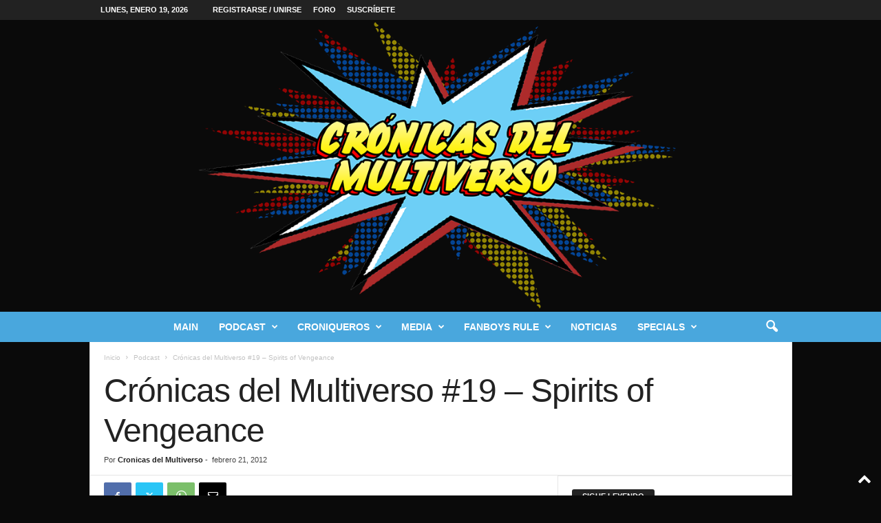

--- FILE ---
content_type: text/html; charset=UTF-8
request_url: https://cronicasdelmultiverso.com/index.php/2012/02/21/spirits-of-vengeance/
body_size: 30986
content:
<!doctype html >
<!--[if IE 8]>    <html class="ie8" lang="es"> <![endif]-->
<!--[if IE 9]>    <html class="ie9" lang="es"> <![endif]-->
<!--[if gt IE 8]><!--> <html lang="es"> <!--<![endif]-->
<head>
    <title>Crónicas del Multiverso #19 &#8211; Spirits of Vengeance | Crónicas del Multiverso</title>
    <meta charset="UTF-8" />
    <meta name="viewport" content="width=device-width, initial-scale=1.0">
    <link rel="pingback" href="https://cronicasdelmultiverso.com/xmlrpc.php" />
    <meta name='robots' content='max-image-preview:large' />
<link rel="icon" type="image/png" href="http://cronicasdelmultiverso.com/wp-content/uploads/2019/09/favicon.png"><link rel="apple-touch-icon" sizes="76x76" href="http://cronicasdelmultiverso.com/wp-content/uploads/2019/09/icon76.png"/><link rel="apple-touch-icon" sizes="120x120" href="http://cronicasdelmultiverso.com/wp-content/uploads/2019/09/icon120.png"/><link rel="apple-touch-icon" sizes="152x152" href="http://cronicasdelmultiverso.com/wp-content/uploads/2019/09/icon152.png"/><link rel="apple-touch-icon" sizes="114x114" href="http://cronicasdelmultiverso.com/wp-content/uploads/2019/09/Icon114.png"/><link rel='dns-prefetch' href='//stats.wp.com' />
<link rel="alternate" title="oEmbed (JSON)" type="application/json+oembed" href="https://cronicasdelmultiverso.com/index.php/wp-json/oembed/1.0/embed?url=https%3A%2F%2Fcronicasdelmultiverso.com%2Findex.php%2F2012%2F02%2F21%2Fspirits-of-vengeance%2F" />
<link rel="alternate" title="oEmbed (XML)" type="text/xml+oembed" href="https://cronicasdelmultiverso.com/index.php/wp-json/oembed/1.0/embed?url=https%3A%2F%2Fcronicasdelmultiverso.com%2Findex.php%2F2012%2F02%2F21%2Fspirits-of-vengeance%2F&#038;format=xml" />
<style id='wp-img-auto-sizes-contain-inline-css' type='text/css'>
img:is([sizes=auto i],[sizes^="auto," i]){contain-intrinsic-size:3000px 1500px}
/*# sourceURL=wp-img-auto-sizes-contain-inline-css */
</style>
<style id='wp-emoji-styles-inline-css' type='text/css'>

	img.wp-smiley, img.emoji {
		display: inline !important;
		border: none !important;
		box-shadow: none !important;
		height: 1em !important;
		width: 1em !important;
		margin: 0 0.07em !important;
		vertical-align: -0.1em !important;
		background: none !important;
		padding: 0 !important;
	}
/*# sourceURL=wp-emoji-styles-inline-css */
</style>
<link rel='stylesheet' id='wp-block-library-css' href='https://cronicasdelmultiverso.com/wp-includes/css/dist/block-library/style.min.css?ver=6.9' type='text/css' media='all' />
<link rel='stylesheet' id='mediaelement-css' href='https://cronicasdelmultiverso.com/wp-includes/js/mediaelement/mediaelementplayer-legacy.min.css?ver=4.2.17' type='text/css' media='all' />
<link rel='stylesheet' id='wp-mediaelement-css' href='https://cronicasdelmultiverso.com/wp-includes/js/mediaelement/wp-mediaelement.min.css?ver=6.9' type='text/css' media='all' />
<style id='global-styles-inline-css' type='text/css'>
:root{--wp--preset--aspect-ratio--square: 1;--wp--preset--aspect-ratio--4-3: 4/3;--wp--preset--aspect-ratio--3-4: 3/4;--wp--preset--aspect-ratio--3-2: 3/2;--wp--preset--aspect-ratio--2-3: 2/3;--wp--preset--aspect-ratio--16-9: 16/9;--wp--preset--aspect-ratio--9-16: 9/16;--wp--preset--color--black: #000000;--wp--preset--color--cyan-bluish-gray: #abb8c3;--wp--preset--color--white: #ffffff;--wp--preset--color--pale-pink: #f78da7;--wp--preset--color--vivid-red: #cf2e2e;--wp--preset--color--luminous-vivid-orange: #ff6900;--wp--preset--color--luminous-vivid-amber: #fcb900;--wp--preset--color--light-green-cyan: #7bdcb5;--wp--preset--color--vivid-green-cyan: #00d084;--wp--preset--color--pale-cyan-blue: #8ed1fc;--wp--preset--color--vivid-cyan-blue: #0693e3;--wp--preset--color--vivid-purple: #9b51e0;--wp--preset--gradient--vivid-cyan-blue-to-vivid-purple: linear-gradient(135deg,rgb(6,147,227) 0%,rgb(155,81,224) 100%);--wp--preset--gradient--light-green-cyan-to-vivid-green-cyan: linear-gradient(135deg,rgb(122,220,180) 0%,rgb(0,208,130) 100%);--wp--preset--gradient--luminous-vivid-amber-to-luminous-vivid-orange: linear-gradient(135deg,rgb(252,185,0) 0%,rgb(255,105,0) 100%);--wp--preset--gradient--luminous-vivid-orange-to-vivid-red: linear-gradient(135deg,rgb(255,105,0) 0%,rgb(207,46,46) 100%);--wp--preset--gradient--very-light-gray-to-cyan-bluish-gray: linear-gradient(135deg,rgb(238,238,238) 0%,rgb(169,184,195) 100%);--wp--preset--gradient--cool-to-warm-spectrum: linear-gradient(135deg,rgb(74,234,220) 0%,rgb(151,120,209) 20%,rgb(207,42,186) 40%,rgb(238,44,130) 60%,rgb(251,105,98) 80%,rgb(254,248,76) 100%);--wp--preset--gradient--blush-light-purple: linear-gradient(135deg,rgb(255,206,236) 0%,rgb(152,150,240) 100%);--wp--preset--gradient--blush-bordeaux: linear-gradient(135deg,rgb(254,205,165) 0%,rgb(254,45,45) 50%,rgb(107,0,62) 100%);--wp--preset--gradient--luminous-dusk: linear-gradient(135deg,rgb(255,203,112) 0%,rgb(199,81,192) 50%,rgb(65,88,208) 100%);--wp--preset--gradient--pale-ocean: linear-gradient(135deg,rgb(255,245,203) 0%,rgb(182,227,212) 50%,rgb(51,167,181) 100%);--wp--preset--gradient--electric-grass: linear-gradient(135deg,rgb(202,248,128) 0%,rgb(113,206,126) 100%);--wp--preset--gradient--midnight: linear-gradient(135deg,rgb(2,3,129) 0%,rgb(40,116,252) 100%);--wp--preset--font-size--small: 10px;--wp--preset--font-size--medium: 20px;--wp--preset--font-size--large: 30px;--wp--preset--font-size--x-large: 42px;--wp--preset--font-size--regular: 14px;--wp--preset--font-size--larger: 48px;--wp--preset--spacing--20: 0.44rem;--wp--preset--spacing--30: 0.67rem;--wp--preset--spacing--40: 1rem;--wp--preset--spacing--50: 1.5rem;--wp--preset--spacing--60: 2.25rem;--wp--preset--spacing--70: 3.38rem;--wp--preset--spacing--80: 5.06rem;--wp--preset--shadow--natural: 6px 6px 9px rgba(0, 0, 0, 0.2);--wp--preset--shadow--deep: 12px 12px 50px rgba(0, 0, 0, 0.4);--wp--preset--shadow--sharp: 6px 6px 0px rgba(0, 0, 0, 0.2);--wp--preset--shadow--outlined: 6px 6px 0px -3px rgb(255, 255, 255), 6px 6px rgb(0, 0, 0);--wp--preset--shadow--crisp: 6px 6px 0px rgb(0, 0, 0);}:where(.is-layout-flex){gap: 0.5em;}:where(.is-layout-grid){gap: 0.5em;}body .is-layout-flex{display: flex;}.is-layout-flex{flex-wrap: wrap;align-items: center;}.is-layout-flex > :is(*, div){margin: 0;}body .is-layout-grid{display: grid;}.is-layout-grid > :is(*, div){margin: 0;}:where(.wp-block-columns.is-layout-flex){gap: 2em;}:where(.wp-block-columns.is-layout-grid){gap: 2em;}:where(.wp-block-post-template.is-layout-flex){gap: 1.25em;}:where(.wp-block-post-template.is-layout-grid){gap: 1.25em;}.has-black-color{color: var(--wp--preset--color--black) !important;}.has-cyan-bluish-gray-color{color: var(--wp--preset--color--cyan-bluish-gray) !important;}.has-white-color{color: var(--wp--preset--color--white) !important;}.has-pale-pink-color{color: var(--wp--preset--color--pale-pink) !important;}.has-vivid-red-color{color: var(--wp--preset--color--vivid-red) !important;}.has-luminous-vivid-orange-color{color: var(--wp--preset--color--luminous-vivid-orange) !important;}.has-luminous-vivid-amber-color{color: var(--wp--preset--color--luminous-vivid-amber) !important;}.has-light-green-cyan-color{color: var(--wp--preset--color--light-green-cyan) !important;}.has-vivid-green-cyan-color{color: var(--wp--preset--color--vivid-green-cyan) !important;}.has-pale-cyan-blue-color{color: var(--wp--preset--color--pale-cyan-blue) !important;}.has-vivid-cyan-blue-color{color: var(--wp--preset--color--vivid-cyan-blue) !important;}.has-vivid-purple-color{color: var(--wp--preset--color--vivid-purple) !important;}.has-black-background-color{background-color: var(--wp--preset--color--black) !important;}.has-cyan-bluish-gray-background-color{background-color: var(--wp--preset--color--cyan-bluish-gray) !important;}.has-white-background-color{background-color: var(--wp--preset--color--white) !important;}.has-pale-pink-background-color{background-color: var(--wp--preset--color--pale-pink) !important;}.has-vivid-red-background-color{background-color: var(--wp--preset--color--vivid-red) !important;}.has-luminous-vivid-orange-background-color{background-color: var(--wp--preset--color--luminous-vivid-orange) !important;}.has-luminous-vivid-amber-background-color{background-color: var(--wp--preset--color--luminous-vivid-amber) !important;}.has-light-green-cyan-background-color{background-color: var(--wp--preset--color--light-green-cyan) !important;}.has-vivid-green-cyan-background-color{background-color: var(--wp--preset--color--vivid-green-cyan) !important;}.has-pale-cyan-blue-background-color{background-color: var(--wp--preset--color--pale-cyan-blue) !important;}.has-vivid-cyan-blue-background-color{background-color: var(--wp--preset--color--vivid-cyan-blue) !important;}.has-vivid-purple-background-color{background-color: var(--wp--preset--color--vivid-purple) !important;}.has-black-border-color{border-color: var(--wp--preset--color--black) !important;}.has-cyan-bluish-gray-border-color{border-color: var(--wp--preset--color--cyan-bluish-gray) !important;}.has-white-border-color{border-color: var(--wp--preset--color--white) !important;}.has-pale-pink-border-color{border-color: var(--wp--preset--color--pale-pink) !important;}.has-vivid-red-border-color{border-color: var(--wp--preset--color--vivid-red) !important;}.has-luminous-vivid-orange-border-color{border-color: var(--wp--preset--color--luminous-vivid-orange) !important;}.has-luminous-vivid-amber-border-color{border-color: var(--wp--preset--color--luminous-vivid-amber) !important;}.has-light-green-cyan-border-color{border-color: var(--wp--preset--color--light-green-cyan) !important;}.has-vivid-green-cyan-border-color{border-color: var(--wp--preset--color--vivid-green-cyan) !important;}.has-pale-cyan-blue-border-color{border-color: var(--wp--preset--color--pale-cyan-blue) !important;}.has-vivid-cyan-blue-border-color{border-color: var(--wp--preset--color--vivid-cyan-blue) !important;}.has-vivid-purple-border-color{border-color: var(--wp--preset--color--vivid-purple) !important;}.has-vivid-cyan-blue-to-vivid-purple-gradient-background{background: var(--wp--preset--gradient--vivid-cyan-blue-to-vivid-purple) !important;}.has-light-green-cyan-to-vivid-green-cyan-gradient-background{background: var(--wp--preset--gradient--light-green-cyan-to-vivid-green-cyan) !important;}.has-luminous-vivid-amber-to-luminous-vivid-orange-gradient-background{background: var(--wp--preset--gradient--luminous-vivid-amber-to-luminous-vivid-orange) !important;}.has-luminous-vivid-orange-to-vivid-red-gradient-background{background: var(--wp--preset--gradient--luminous-vivid-orange-to-vivid-red) !important;}.has-very-light-gray-to-cyan-bluish-gray-gradient-background{background: var(--wp--preset--gradient--very-light-gray-to-cyan-bluish-gray) !important;}.has-cool-to-warm-spectrum-gradient-background{background: var(--wp--preset--gradient--cool-to-warm-spectrum) !important;}.has-blush-light-purple-gradient-background{background: var(--wp--preset--gradient--blush-light-purple) !important;}.has-blush-bordeaux-gradient-background{background: var(--wp--preset--gradient--blush-bordeaux) !important;}.has-luminous-dusk-gradient-background{background: var(--wp--preset--gradient--luminous-dusk) !important;}.has-pale-ocean-gradient-background{background: var(--wp--preset--gradient--pale-ocean) !important;}.has-electric-grass-gradient-background{background: var(--wp--preset--gradient--electric-grass) !important;}.has-midnight-gradient-background{background: var(--wp--preset--gradient--midnight) !important;}.has-small-font-size{font-size: var(--wp--preset--font-size--small) !important;}.has-medium-font-size{font-size: var(--wp--preset--font-size--medium) !important;}.has-large-font-size{font-size: var(--wp--preset--font-size--large) !important;}.has-x-large-font-size{font-size: var(--wp--preset--font-size--x-large) !important;}
/*# sourceURL=global-styles-inline-css */
</style>

<style id='classic-theme-styles-inline-css' type='text/css'>
/*! This file is auto-generated */
.wp-block-button__link{color:#fff;background-color:#32373c;border-radius:9999px;box-shadow:none;text-decoration:none;padding:calc(.667em + 2px) calc(1.333em + 2px);font-size:1.125em}.wp-block-file__button{background:#32373c;color:#fff;text-decoration:none}
/*# sourceURL=/wp-includes/css/classic-themes.min.css */
</style>
<link rel='stylesheet' id='td-theme-css' href='https://cronicasdelmultiverso.com/wp-content/themes/Newsmag/style.css?ver=1733295917' type='text/css' media='all' />
<style id='td-theme-inline-css' type='text/css'>
    
        /* custom css - generated by TagDiv Composer */
        @media (max-width: 767px) {
            .td-header-desktop-wrap {
                display: none;
            }
        }
        @media (min-width: 767px) {
            .td-header-mobile-wrap {
                display: none;
            }
        }
    
	
/*# sourceURL=td-theme-inline-css */
</style>
<link rel='stylesheet' id='td-legacy-framework-front-style-css' href='https://cronicasdelmultiverso.com/wp-content/plugins/td-composer/legacy/Newsmag/assets/css/td_legacy_main.css?ver=02f7892c77f8d92ff3a6477b3d96dee8' type='text/css' media='all' />
<script type="text/javascript" src="https://cronicasdelmultiverso.com/wp-includes/js/jquery/jquery.min.js?ver=3.7.1" id="jquery-core-js"></script>
<script type="text/javascript" src="https://cronicasdelmultiverso.com/wp-includes/js/jquery/jquery-migrate.min.js?ver=3.4.1" id="jquery-migrate-js"></script>
<link rel="https://api.w.org/" href="https://cronicasdelmultiverso.com/index.php/wp-json/" /><link rel="alternate" title="JSON" type="application/json" href="https://cronicasdelmultiverso.com/index.php/wp-json/wp/v2/posts/4570" /><link rel="EditURI" type="application/rsd+xml" title="RSD" href="https://cronicasdelmultiverso.com/xmlrpc.php?rsd" />
<meta name="generator" content="WordPress 6.9" />
<link rel="canonical" href="https://cronicasdelmultiverso.com/index.php/2012/02/21/spirits-of-vengeance/" />
<link rel='shortlink' href='https://cronicasdelmultiverso.com/?p=4570' />
<!-- Facebook Pixel Code -->
<script>
  !function(f,b,e,v,n,t,s)
  {if(f.fbq)return;n=f.fbq=function(){n.callMethod?
  n.callMethod.apply(n,arguments):n.queue.push(arguments)};
  if(!f._fbq)f._fbq=n;n.push=n;n.loaded=!0;n.version='2.0';
  n.queue=[];t=b.createElement(e);t.async=!0;
  t.src=v;s=b.getElementsByTagName(e)[0];
  s.parentNode.insertBefore(t,s)}(window, document,'script',
  'https://connect.facebook.net/en_US/fbevents.js');
  fbq('init', '669482076898696');
  fbq('track', 'PageView');
</script>
<noscript><img height="1" width="1" style="display:none"
  src="https://www.facebook.com/tr?id=669482076898696&ev=PageView&noscript=1"
/></noscript>
<!-- End Facebook Pixel Code -->

<!-- Global site tag (gtag.js) - Google Analytics -->
<script async src="https://www.googletagmanager.com/gtag/js?id=UA-72201851-2"></script>
<script>
  window.dataLayer = window.dataLayer || [];
  function gtag(){dataLayer.push(arguments);}
  gtag('js', new Date());

  gtag('config', 'UA-72201851-2');
</script>

<meta property="fb:app_id" content="2124656764502612" />

<div id="fb-root"></div>
<script async defer crossorigin="anonymous" src="https://connect.facebook.net/en_US/sdk.js#xfbml=1&version=v4.0&appId=2124656764502612&autoLogAppEvents=1"></script>
            <script type="text/javascript"><!--
                                function powerpress_pinw(pinw_url){window.open(pinw_url, 'PowerPressPlayer','toolbar=0,status=0,resizable=1,width=460,height=320');	return false;}
                //-->

                // tabnab protection
                window.addEventListener('load', function () {
                    // make all links have rel="noopener noreferrer"
                    document.querySelectorAll('a[target="_blank"]').forEach(link => {
                        link.setAttribute('rel', 'noopener noreferrer');
                    });
                });
            </script>
            	<style>img#wpstats{display:none}</style>
		
<!-- Jetpack Open Graph Tags -->
<meta property="og:type" content="article" />
<meta property="og:title" content="Crónicas del Multiverso #19 &#8211; Spirits of Vengeance" />
<meta property="og:url" content="https://cronicasdelmultiverso.com/index.php/2012/02/21/spirits-of-vengeance/" />
<meta property="og:description" content="En el que discutimos los anuncios de TV mostrados durante el Super Bowl de The Amazing Spider-Man y The Avengers, y hablamos sobre Gary Friedrich, que tuvo problemas legales con Marvel debido a la …" />
<meta property="article:published_time" content="2012-02-21T07:51:00+00:00" />
<meta property="article:modified_time" content="2019-08-29T08:52:24+00:00" />
<meta property="og:site_name" content="Crónicas del Multiverso" />
<meta property="og:image" content="https://cronicasdelmultiverso.com/wp-content/uploads/2012/02/hhh.jpg" />
<meta property="og:image:width" content="1422" />
<meta property="og:image:height" content="800" />
<meta property="og:image:alt" content="" />
<meta property="og:locale" content="es_ES" />
<meta name="twitter:text:title" content="Crónicas del Multiverso #19 &#8211; Spirits of Vengeance" />
<meta name="twitter:image" content="https://cronicasdelmultiverso.com/wp-content/uploads/2012/02/hhh.jpg?w=640" />
<meta name="twitter:card" content="summary_large_image" />

<!-- End Jetpack Open Graph Tags -->

<!-- JS generated by theme -->

<script type="text/javascript" id="td-generated-header-js">
    
    

	    var tdBlocksArray = []; //here we store all the items for the current page

	    // td_block class - each ajax block uses a object of this class for requests
	    function tdBlock() {
		    this.id = '';
		    this.block_type = 1; //block type id (1-234 etc)
		    this.atts = '';
		    this.td_column_number = '';
		    this.td_current_page = 1; //
		    this.post_count = 0; //from wp
		    this.found_posts = 0; //from wp
		    this.max_num_pages = 0; //from wp
		    this.td_filter_value = ''; //current live filter value
		    this.is_ajax_running = false;
		    this.td_user_action = ''; // load more or infinite loader (used by the animation)
		    this.header_color = '';
		    this.ajax_pagination_infinite_stop = ''; //show load more at page x
	    }

        // td_js_generator - mini detector
        ( function () {
            var htmlTag = document.getElementsByTagName("html")[0];

	        if ( navigator.userAgent.indexOf("MSIE 10.0") > -1 ) {
                htmlTag.className += ' ie10';
            }

            if ( !!navigator.userAgent.match(/Trident.*rv\:11\./) ) {
                htmlTag.className += ' ie11';
            }

	        if ( navigator.userAgent.indexOf("Edge") > -1 ) {
                htmlTag.className += ' ieEdge';
            }

            if ( /(iPad|iPhone|iPod)/g.test(navigator.userAgent) ) {
                htmlTag.className += ' td-md-is-ios';
            }

            var user_agent = navigator.userAgent.toLowerCase();
            if ( user_agent.indexOf("android") > -1 ) {
                htmlTag.className += ' td-md-is-android';
            }

            if ( -1 !== navigator.userAgent.indexOf('Mac OS X')  ) {
                htmlTag.className += ' td-md-is-os-x';
            }

            if ( /chrom(e|ium)/.test(navigator.userAgent.toLowerCase()) ) {
               htmlTag.className += ' td-md-is-chrome';
            }

            if ( -1 !== navigator.userAgent.indexOf('Firefox') ) {
                htmlTag.className += ' td-md-is-firefox';
            }

            if ( -1 !== navigator.userAgent.indexOf('Safari') && -1 === navigator.userAgent.indexOf('Chrome') ) {
                htmlTag.className += ' td-md-is-safari';
            }

            if( -1 !== navigator.userAgent.indexOf('IEMobile') ){
                htmlTag.className += ' td-md-is-iemobile';
            }

        })();

        var tdLocalCache = {};

        ( function () {
            "use strict";

            tdLocalCache = {
                data: {},
                remove: function (resource_id) {
                    delete tdLocalCache.data[resource_id];
                },
                exist: function (resource_id) {
                    return tdLocalCache.data.hasOwnProperty(resource_id) && tdLocalCache.data[resource_id] !== null;
                },
                get: function (resource_id) {
                    return tdLocalCache.data[resource_id];
                },
                set: function (resource_id, cachedData) {
                    tdLocalCache.remove(resource_id);
                    tdLocalCache.data[resource_id] = cachedData;
                }
            };
        })();

    
    
var td_viewport_interval_list=[{"limitBottom":767,"sidebarWidth":251},{"limitBottom":1023,"sidebarWidth":339}];
var td_animation_stack_effect="type0";
var tds_animation_stack=true;
var td_animation_stack_specific_selectors=".entry-thumb, img, .td-lazy-img";
var td_animation_stack_general_selectors=".td-animation-stack img, .td-animation-stack .entry-thumb, .post img, .td-animation-stack .td-lazy-img";
var tdc_is_installed="yes";
var tdc_domain_active=false;
var td_ajax_url="https:\/\/cronicasdelmultiverso.com\/wp-admin\/admin-ajax.php?td_theme_name=Newsmag&v=5.4.3.4";
var td_get_template_directory_uri="https:\/\/cronicasdelmultiverso.com\/wp-content\/plugins\/td-composer\/legacy\/common";
var tds_snap_menu="";
var tds_logo_on_sticky="show";
var tds_header_style="10";
var td_please_wait="Por favor espera...";
var td_email_user_pass_incorrect="Usuario o contrase\u00f1a incorrecta!";
var td_email_user_incorrect="Correo electr\u00f3nico o nombre de usuario incorrecto!";
var td_email_incorrect="Email incorrecto!";
var td_user_incorrect="Username incorrect!";
var td_email_user_empty="Email or username empty!";
var td_pass_empty="Pass empty!";
var td_pass_pattern_incorrect="Invalid Pass Pattern!";
var td_retype_pass_incorrect="Retyped Pass incorrect!";
var tds_more_articles_on_post_enable="";
var tds_more_articles_on_post_time_to_wait="";
var tds_more_articles_on_post_pages_distance_from_top=0;
var tds_captcha="";
var tds_theme_color_site_wide="#4db2ec";
var tds_smart_sidebar="enabled";
var tdThemeName="Newsmag";
var tdThemeNameWl="Newsmag";
var td_magnific_popup_translation_tPrev="Anterior (tecla de flecha izquierda)";
var td_magnific_popup_translation_tNext="Siguiente (tecla de flecha derecha)";
var td_magnific_popup_translation_tCounter="%curr% de %total%";
var td_magnific_popup_translation_ajax_tError="El contenido de %url% no pudo cargarse.";
var td_magnific_popup_translation_image_tError="La imagen #%curr% no pudo cargarse.";
var tdBlockNonce="6b24ef8a67";
var tdMobileMenu="enabled";
var tdMobileSearch="enabled";
var tdDateNamesI18n={"month_names":["enero","febrero","marzo","abril","mayo","junio","julio","agosto","septiembre","octubre","noviembre","diciembre"],"month_names_short":["Ene","Feb","Mar","Abr","May","Jun","Jul","Ago","Sep","Oct","Nov","Dic"],"day_names":["domingo","lunes","martes","mi\u00e9rcoles","jueves","viernes","s\u00e1bado"],"day_names_short":["Dom","Lun","Mar","Mi\u00e9","Jue","Vie","S\u00e1b"]};
var td_deploy_mode="deploy";
var td_ad_background_click_link="";
var td_ad_background_click_target="";
</script>


<!-- Header style compiled by theme -->

<style>
/* custom css - generated by TagDiv Composer */
    

body {
	background-color:#0a0a0a;
}

                                    @font-face {
                                      font-family: "SWCrawlTitle";
                                      src: local("SWCrawlTitle"), url("http://cronicasdelmultiverso.com/wp-content/uploads/2019/08/SWCrawlTitle.woff") format("woff");
                                    }
                                
                                    @font-face {
                                      font-family: "SWCrawlBody";
                                      src: local("SWCrawlBody"), url("http://cronicasdelmultiverso.com/wp-content/uploads/2019/08/SWCrawlBody.woff") format("woff");
                                    }
                                
/* custom css - generated by TagDiv Composer */
.td-module-exclusive .td-module-title a:before {
        content: 'EXCLUSIVO';
    }
    
    .td-pb-row [class*="td-pb-span"],
    .td-pb-border-top,
    .page-template-page-title-sidebar-php .td-page-content > .wpb_row:first-child,
    .td-post-sharing,
    .td-post-content,
    .td-post-next-prev,
    .author-box-wrap,
    .td-comments-title-wrap,
    .comment-list,
    .comment-respond,
    .td-post-template-5 header,
    .td-container,
    .wpb_content_element,
    .wpb_column,
    .wpb_row,
    .white-menu .td-header-container .td-header-main-menu,
    .td-post-template-1 .td-post-content,
    .td-post-template-4 .td-post-sharing-top,
    .td-header-style-6 .td-header-header .td-make-full,
    #disqus_thread,
    .page-template-page-pagebuilder-title-php .td-page-content > .wpb_row:first-child,
    .td-footer-container:before {
        border-color: #e6e6e6;
    }
    .td-top-border {
        border-color: #e6e6e6 !important;
    }
    .td-container-border:after,
    .td-next-prev-separator,
    .td-container .td-pb-row .wpb_column:before,
    .td-container-border:before,
    .td-main-content:before,
    .td-main-sidebar:before,
    .td-pb-row .td-pb-span4:nth-of-type(3):after,
    .td-pb-row .td-pb-span4:nth-last-of-type(3):after {
    	background-color: #e6e6e6;
    }
    @media (max-width: 767px) {
    	.white-menu .td-header-main-menu {
      		border-color: #e6e6e6;
      	}
    }



    
    .td-header-main-menu {
        background-color: #49a7dd;
    }

    
    @media (max-width: 767px) {
        body .td-header-wrap .td-header-main-menu {
            background-color: #49a7dd;
        }
    }

    
    .td-menu-background:before,
    .td-search-background:before {
        background: rgba(0,0,0,0.5);
        background: -moz-linear-gradient(top, rgba(0,0,0,0.5) 0%, rgba(0,0,0,0.6) 100%);
        background: -webkit-gradient(left top, left bottom, color-stop(0%, rgba(0,0,0,0.5)), color-stop(100%, rgba(0,0,0,0.6)));
        background: -webkit-linear-gradient(top, rgba(0,0,0,0.5) 0%, rgba(0,0,0,0.6) 100%);
        background: -o-linear-gradient(top, rgba(0,0,0,0.5) 0%, @mobileu_gradient_two_mob 100%);
        background: -ms-linear-gradient(top, rgba(0,0,0,0.5) 0%, rgba(0,0,0,0.6) 100%);
        background: linear-gradient(to bottom, rgba(0,0,0,0.5) 0%, rgba(0,0,0,0.6) 100%);
        filter: progid:DXImageTransform.Microsoft.gradient( startColorstr='rgba(0,0,0,0.5)', endColorstr='rgba(0,0,0,0.6)', GradientType=0 );
    }

    
    .td-menu-background:after,
    .td-search-background:after {
        background-image: url('http://cronicasdelmultiverso.com/wp-content/uploads/2019/09/Hoja-2.jpg');
    }

    
    .white-popup-block:before {
        background-image: url('http://cronicasdelmultiverso.com/wp-content/uploads/2019/09/Cronicas-Textos-a.jpg');
    }

    
    .post blockquote p,
    .page blockquote p,
    .td-post-text-content blockquote p {
        font-family:"Helvetica Neue", Helvetica, Arial, sans-serif;
	font-size:20px;
	line-height:5px;
	font-style:italic;
	text-transform:none;
	
    }
    
    .td-footer-container::before {
        background-size: cover;
    }

    
    .td-footer-container::before {
        opacity: 0.1;
    }
</style>




<script type="application/ld+json">
    {
        "@context": "https://schema.org",
        "@type": "BreadcrumbList",
        "itemListElement": [
            {
                "@type": "ListItem",
                "position": 1,
                "item": {
                    "@type": "WebSite",
                    "@id": "https://cronicasdelmultiverso.com/",
                    "name": "Inicio"
                }
            },
            {
                "@type": "ListItem",
                "position": 2,
                    "item": {
                    "@type": "WebPage",
                    "@id": "https://cronicasdelmultiverso.com/index.php/category/podcast/",
                    "name": "Podcast"
                }
            }
            ,{
                "@type": "ListItem",
                "position": 3,
                    "item": {
                    "@type": "WebPage",
                    "@id": "https://cronicasdelmultiverso.com/index.php/2012/02/21/spirits-of-vengeance/",
                    "name": "Crónicas del Multiverso #19 &#8211; Spirits of Vengeance"                                
                }
            }    
        ]
    }
</script>
	<style id="tdw-css-placeholder">/* custom css - generated by TagDiv Composer */
</style></head>

<body class="wp-singular post-template-default single single-post postid-4570 single-format-standard wp-theme-Newsmag spirits-of-vengeance global-block-template-1 single_template_2 td-animation-stack-type0 td-boxed-layout" itemscope="itemscope" itemtype="https://schema.org/WebPage">

        <div class="td-scroll-up  td-hide-scroll-up-on-mob"  style="display:none;"><i class="td-icon-menu-up"></i></div>

    
    <div class="td-menu-background"></div>
<div id="td-mobile-nav">
    <div class="td-mobile-container">
        <!-- mobile menu top section -->
        <div class="td-menu-socials-wrap">
            <!-- socials -->
            <div class="td-menu-socials">
                
        <span class="td-social-icon-wrap">
            <a target="_blank" href="https://www.facebook.com/cronicasdelmultiverso/" title="Facebook">
                <i class="td-icon-font td-icon-facebook"></i>
                <span style="display: none">Facebook</span>
            </a>
        </span>
        <span class="td-social-icon-wrap">
            <a target="_blank" href="https://twitter.com/cmultiverso?lang=en" title="Twitter">
                <i class="td-icon-font td-icon-twitter"></i>
                <span style="display: none">Twitter</span>
            </a>
        </span>
        <span class="td-social-icon-wrap">
            <a target="_blank" href="https://www.youtube.com/channel/UCTVzUabFTJ6uMb29lzxJ90w" title="Youtube">
                <i class="td-icon-font td-icon-youtube"></i>
                <span style="display: none">Youtube</span>
            </a>
        </span>            </div>
            <!-- close button -->
            <div class="td-mobile-close">
                <span><i class="td-icon-close-mobile"></i></span>
            </div>
        </div>

        <!-- login section -->
                    <div class="td-menu-login-section">
                
    <div class="td-guest-wrap">
        <div class="td-menu-login"><a id="login-link-mob">Registrarse</a></div>
    </div>
            </div>
        
        <!-- menu section -->
        <div class="td-mobile-content">
            <div class="menu-td-demo-header-menu-container"><ul id="menu-td-demo-header-menu" class="td-mobile-main-menu"><li id="menu-item-4139" class="menu-item menu-item-type-post_type menu-item-object-page menu-item-home menu-item-first menu-item-4139"><a href="https://cronicasdelmultiverso.com/">Main</a></li>
<li id="menu-item-7618" class="menu-item menu-item-type-post_type menu-item-object-page menu-item-has-children menu-item-7618"><a href="https://cronicasdelmultiverso.com/index.php/podcast-2/">Podcast<i class="td-icon-menu-right td-element-after"></i></a>
<ul class="sub-menu">
	<li id="menu-item-10755" class="menu-item menu-item-type-post_type menu-item-object-page menu-item-10755"><a href="https://cronicasdelmultiverso.com/index.php/cronicas-del-multiverso-collection/">Cronicas del Multiverso Collection</a></li>
</ul>
</li>
<li id="menu-item-7629" class="menu-item menu-item-type-post_type menu-item-object-page menu-item-has-children menu-item-7629"><a href="https://cronicasdelmultiverso.com/index.php/croniqueros/">Croniqueros<i class="td-icon-menu-right td-element-after"></i></a>
<ul class="sub-menu">
	<li id="menu-item-5331" class="menu-item menu-item-type-taxonomy menu-item-object-category menu-item-5331"><a href="https://cronicasdelmultiverso.com/index.php/category/croniqueros/desde-la-baticueva/">Desde la Baticueva</a></li>
	<li id="menu-item-7261" class="menu-item menu-item-type-taxonomy menu-item-object-category menu-item-7261"><a href="https://cronicasdelmultiverso.com/index.php/category/croniqueros/superheroes-in-training/">Superheroes in Training</a></li>
	<li id="menu-item-7262" class="menu-item menu-item-type-taxonomy menu-item-object-category menu-item-7262"><a href="https://cronicasdelmultiverso.com/index.php/category/croniqueros/the-infinity-well/">The Infinity Well</a></li>
	<li id="menu-item-7260" class="menu-item menu-item-type-taxonomy menu-item-object-category menu-item-7260"><a href="https://cronicasdelmultiverso.com/index.php/category/croniqueros/botesometro/">Botesometro</a></li>
</ul>
</li>
<li id="menu-item-7632" class="menu-item menu-item-type-post_type menu-item-object-page menu-item-has-children menu-item-7632"><a href="https://cronicasdelmultiverso.com/index.php/media/">Media<i class="td-icon-menu-right td-element-after"></i></a>
<ul class="sub-menu">
	<li id="menu-item-5328" class="menu-item menu-item-type-taxonomy menu-item-object-category menu-item-has-children menu-item-5328"><a href="https://cronicasdelmultiverso.com/index.php/category/cine/">Cine<i class="td-icon-menu-right td-element-after"></i></a>
	<ul class="sub-menu">
		<li id="menu-item-5339" class="menu-item menu-item-type-taxonomy menu-item-object-category menu-item-5339"><a href="https://cronicasdelmultiverso.com/index.php/category/cine/marvel-cinematic-universe/">Marvel Cinematic Universe</a></li>
		<li id="menu-item-5338" class="menu-item menu-item-type-taxonomy menu-item-object-category menu-item-5338"><a href="https://cronicasdelmultiverso.com/index.php/category/cine/star-wars/">Star Wars</a></li>
		<li id="menu-item-5330" class="menu-item menu-item-type-taxonomy menu-item-object-category menu-item-5330"><a href="https://cronicasdelmultiverso.com/index.php/category/cine/disney/">Disney</a></li>
		<li id="menu-item-5340" class="menu-item menu-item-type-taxonomy menu-item-object-category menu-item-5340"><a href="https://cronicasdelmultiverso.com/index.php/category/cine/resenas-de-cine/">Reseñas de Cine</a></li>
		<li id="menu-item-7265" class="menu-item menu-item-type-taxonomy menu-item-object-category menu-item-7265"><a href="https://cronicasdelmultiverso.com/index.php/category/cine/coming-attractions/">Coming Attractions</a></li>
		<li id="menu-item-5336" class="menu-item menu-item-type-taxonomy menu-item-object-category menu-item-5336"><a href="https://cronicasdelmultiverso.com/index.php/category/cine/box-office/">Box Office</a></li>
	</ul>
</li>
	<li id="menu-item-5329" class="menu-item menu-item-type-taxonomy menu-item-object-category menu-item-has-children menu-item-5329"><a href="https://cronicasdelmultiverso.com/index.php/category/television/">TV<i class="td-icon-menu-right td-element-after"></i></a>
	<ul class="sub-menu">
		<li id="menu-item-7279" class="menu-item menu-item-type-taxonomy menu-item-object-category menu-item-7279"><a href="https://cronicasdelmultiverso.com/index.php/category/television/doctor-who/">Doctor Who</a></li>
		<li id="menu-item-5637" class="menu-item menu-item-type-taxonomy menu-item-object-category menu-item-5637"><a href="https://cronicasdelmultiverso.com/index.php/category/television/resenas-de-tv/">Reseñas de TV</a></li>
	</ul>
</li>
	<li id="menu-item-5332" class="menu-item menu-item-type-taxonomy menu-item-object-category menu-item-has-children menu-item-5332"><a href="https://cronicasdelmultiverso.com/index.php/category/comics/">Cómics<i class="td-icon-menu-right td-element-after"></i></a>
	<ul class="sub-menu">
		<li id="menu-item-5334" class="menu-item menu-item-type-taxonomy menu-item-object-category menu-item-5334"><a href="https://cronicasdelmultiverso.com/index.php/category/comics/dc-comics/">DC Comics</a></li>
		<li id="menu-item-5333" class="menu-item menu-item-type-taxonomy menu-item-object-category menu-item-5333"><a href="https://cronicasdelmultiverso.com/index.php/category/comics/marvel/">Marvel</a></li>
		<li id="menu-item-5335" class="menu-item menu-item-type-taxonomy menu-item-object-category menu-item-5335"><a href="https://cronicasdelmultiverso.com/index.php/category/comics/independientes/">Independientes</a></li>
		<li id="menu-item-5633" class="menu-item menu-item-type-taxonomy menu-item-object-category menu-item-5633"><a href="https://cronicasdelmultiverso.com/index.php/category/comics/101/">101</a></li>
		<li id="menu-item-5639" class="menu-item menu-item-type-taxonomy menu-item-object-category menu-item-5639"><a href="https://cronicasdelmultiverso.com/index.php/category/comics/resenas-de-comics/">Reseñas de Cómics</a></li>
		<li id="menu-item-5632" class="menu-item menu-item-type-taxonomy menu-item-object-category menu-item-5632"><a href="https://cronicasdelmultiverso.com/index.php/category/comics/paneles/">Páneles</a></li>
		<li id="menu-item-5634" class="menu-item menu-item-type-taxonomy menu-item-object-category menu-item-5634"><a href="https://cronicasdelmultiverso.com/index.php/category/comics/solicitaciones/">Solicitaciones</a></li>
	</ul>
</li>
	<li id="menu-item-5341" class="menu-item menu-item-type-taxonomy menu-item-object-category menu-item-has-children menu-item-5341"><a href="https://cronicasdelmultiverso.com/index.php/category/videojuegos/">Videojuegos<i class="td-icon-menu-right td-element-after"></i></a>
	<ul class="sub-menu">
		<li id="menu-item-5638" class="menu-item menu-item-type-taxonomy menu-item-object-category menu-item-5638"><a href="https://cronicasdelmultiverso.com/index.php/category/videojuegos/resenas-de-videojuegos/">Reseñas de Videojuegos</a></li>
	</ul>
</li>
	<li id="menu-item-5337" class="menu-item menu-item-type-taxonomy menu-item-object-category menu-item-5337"><a href="https://cronicasdelmultiverso.com/index.php/category/literatura/">Literatura</a></li>
	<li id="menu-item-7259" class="menu-item menu-item-type-taxonomy menu-item-object-category menu-item-7259"><a href="https://cronicasdelmultiverso.com/index.php/category/animacion/">Animación</a></li>
</ul>
</li>
<li id="menu-item-7273" class="menu-item menu-item-type-taxonomy menu-item-object-category menu-item-has-children menu-item-7273"><a href="https://cronicasdelmultiverso.com/index.php/category/fanboys-rule/">Fanboys Rule<i class="td-icon-menu-right td-element-after"></i></a>
<ul class="sub-menu">
	<li id="menu-item-7277" class="menu-item menu-item-type-taxonomy menu-item-object-category menu-item-7277"><a href="https://cronicasdelmultiverso.com/index.php/category/comics/batman/">Batman</a></li>
	<li id="menu-item-7276" class="menu-item menu-item-type-taxonomy menu-item-object-category menu-item-7276"><a href="https://cronicasdelmultiverso.com/index.php/category/cine/star-wars/">Star Wars</a></li>
	<li id="menu-item-7275" class="menu-item menu-item-type-taxonomy menu-item-object-category menu-item-7275"><a href="https://cronicasdelmultiverso.com/index.php/category/cine/marvel-cinematic-universe/">Marvel Cinematic Universe</a></li>
	<li id="menu-item-7278" class="menu-item menu-item-type-taxonomy menu-item-object-category menu-item-7278"><a href="https://cronicasdelmultiverso.com/index.php/category/television/doctor-who/">Doctor Who</a></li>
	<li id="menu-item-7274" class="menu-item menu-item-type-taxonomy menu-item-object-category menu-item-7274"><a href="https://cronicasdelmultiverso.com/index.php/category/cine/disney/">Disney</a></li>
	<li id="menu-item-7264" class="menu-item menu-item-type-taxonomy menu-item-object-category menu-item-has-children menu-item-7264"><a href="https://cronicasdelmultiverso.com/index.php/category/nerdeadas/">Nerdeadas<i class="td-icon-menu-right td-element-after"></i></a>
	<ul class="sub-menu">
		<li id="menu-item-7263" class="menu-item menu-item-type-taxonomy menu-item-object-category menu-item-7263"><a href="https://cronicasdelmultiverso.com/index.php/category/monos/">Monos</a></li>
	</ul>
</li>
</ul>
</li>
<li id="menu-item-5635" class="menu-item menu-item-type-taxonomy menu-item-object-category menu-item-5635"><a href="https://cronicasdelmultiverso.com/index.php/category/noticias/">Noticias</a></li>
<li id="menu-item-9526" class="menu-item menu-item-type-post_type menu-item-object-page menu-item-has-children menu-item-9526"><a href="https://cronicasdelmultiverso.com/index.php/specials/">Specials<i class="td-icon-menu-right td-element-after"></i></a>
<ul class="sub-menu">
	<li id="menu-item-9566" class="menu-item menu-item-type-post_type menu-item-object-page menu-item-9566"><a href="https://cronicasdelmultiverso.com/index.php/specials/holiday-specials/">Holiday Specials</a></li>
	<li id="menu-item-9530" class="menu-item menu-item-type-post_type menu-item-object-page menu-item-9530"><a href="https://cronicasdelmultiverso.com/index.php/saint-seiya/">Caballeros del Zodiaco</a></li>
	<li id="menu-item-10754" class="menu-item menu-item-type-post_type menu-item-object-page menu-item-10754"><a href="https://cronicasdelmultiverso.com/index.php/bytes-and-bits-the-videogame-ages/">Bytes and Bits: The Videogame Ages</a></li>
	<li id="menu-item-9528" class="menu-item menu-item-type-post_type menu-item-object-page menu-item-9528"><a href="https://cronicasdelmultiverso.com/index.php/nightwish/">Nightwish</a></li>
	<li id="menu-item-9527" class="menu-item menu-item-type-post_type menu-item-object-page menu-item-9527"><a href="https://cronicasdelmultiverso.com/index.php/the-live-disney/">The Live Disney</a></li>
	<li id="menu-item-10753" class="menu-item menu-item-type-post_type menu-item-object-page menu-item-10753"><a href="https://cronicasdelmultiverso.com/index.php/evil/">Evil</a></li>
</ul>
</li>
</ul></div>        </div>
    </div>

    <!-- register/login section -->
            <div id="login-form-mobile" class="td-register-section">
            
            <div id="td-login-mob" class="td-login-animation td-login-hide-mob">
            	<!-- close button -->
	            <div class="td-login-close">
	                <span class="td-back-button"><i class="td-icon-read-down"></i></span>
	                <div class="td-login-title">Registrarse</div>
	                <!-- close button -->
		            <div class="td-mobile-close">
		                <span><i class="td-icon-close-mobile"></i></span>
		            </div>
	            </div>
	            <form class="td-login-form-wrap" action="#" method="post">
	                <div class="td-login-panel-title"><span>¡Bienvenido!</span>Ingrese a su cuenta</div>
	                <div class="td_display_err"></div>
	                <div class="td-login-inputs"><input class="td-login-input" autocomplete="username" type="text" name="login_email" id="login_email-mob" value="" required><label for="login_email-mob">tu nombre de usuario</label></div>
	                <div class="td-login-inputs"><input class="td-login-input" autocomplete="current-password" type="password" name="login_pass" id="login_pass-mob" value="" required><label for="login_pass-mob">tu contraseña</label></div>
	                <input type="button" name="login_button" id="login_button-mob" class="td-login-button" value="Iniciar sesión">
	                
					
	                <div class="td-login-info-text"><a href="#" id="forgot-pass-link-mob">¿Olvidaste tu contraseña?</a></div>
	                
	                <div class="td-login-info-text"><a class="privacy-policy-link" href="https://cronicasdelmultiverso.com/index.php/privacy-policy/">Privacy Policy</a></div>
                </form>
            </div>

            

            <div id="td-forgot-pass-mob" class="td-login-animation td-login-hide-mob">
                <!-- close button -->
	            <div class="td-forgot-pass-close">
	                <a href="#" aria-label="Back" class="td-back-button"><i class="td-icon-read-down"></i></a>
	                <div class="td-login-title">Recuperación de contraseña</div>
	            </div>
	            <div class="td-login-form-wrap">
	                <div class="td-login-panel-title">Recupera tu contraseña</div>
	                <div class="td_display_err"></div>
	                <div class="td-login-inputs"><input class="td-login-input" type="text" name="forgot_email" id="forgot_email-mob" value="" required><label for="forgot_email-mob">tu correo electrónico</label></div>
	                <input type="button" name="forgot_button" id="forgot_button-mob" class="td-login-button" value="Enviar contraseña">
                </div>
            </div>
        </div>
    </div>    <div class="td-search-background"></div>
<div class="td-search-wrap-mob">
	<div class="td-drop-down-search">
		<form method="get" class="td-search-form" action="https://cronicasdelmultiverso.com/">
			<!-- close button -->
			<div class="td-search-close">
				<span><i class="td-icon-close-mobile"></i></span>
			</div>
			<div role="search" class="td-search-input">
				<span>Buscar</span>
				<input id="td-header-search-mob" type="text" value="" name="s" autocomplete="off" />
			</div>
		</form>
		<div id="td-aj-search-mob"></div>
	</div>
</div>

    <div id="td-outer-wrap">
    
        <div class="td-outer-container">
        
            <!--
Header style 10
-->

<div class="td-header-wrap td-header-style-10">
	<div class="td-top-menu-full">
        <div class="td-header-row td-header-top-menu td-make-full">
		    
    <div class="td-top-bar-container top-bar-style-1">
        <div class="td-header-sp-top-menu">

            <div class="td_data_time">
            <div >

                lunes, enero 19, 2026
            </div>
        </div>
    <ul class="top-header-menu td_ul_login"><li class="menu-item"><a class="td-login-modal-js menu-item" href="#login-form" data-effect="mpf-td-login-effect">Registrarse / Unirse</a></li></ul><div class="menu-top-container"><ul id="menu-td-demo-top-menu" class="top-header-menu"><li id="menu-item-4120" class="menu-item menu-item-type-custom menu-item-object-custom menu-item-first td-menu-item td-normal-menu menu-item-4120"><a href="http://cronicasmultiverso.proboards.com">Foro</a></li>
<li id="menu-item-7700" class="menu-item menu-item-type-custom menu-item-object-custom td-menu-item td-normal-menu menu-item-7700"><a href="https://cronicasdelmultiverso.com/index.php/2019/08/26/hey-croniqueros/">Suscríbete</a></li>
</ul></div></div>            </div>

<!-- LOGIN MODAL -->

                <div  id="login-form" class="white-popup-block mfp-hide mfp-with-anim td-login-modal-wrap">
                    <div class="td-login-wrap">
                        <a href="#" aria-label="Back" class="td-back-button"><i class="td-icon-modal-back"></i></a>
                        <div id="td-login-div" class="td-login-form-div td-display-block">
                            <div class="td-login-panel-title">Registrarse</div>
                            <div class="td-login-panel-descr">¡Bienvenido! Ingresa en tu cuenta</div>
                            <div class="td_display_err"></div>
                            <form id="loginForm" action="#" method="post">
                                <div class="td-login-inputs"><input class="td-login-input" autocomplete="username" type="text" name="login_email" id="login_email" value="" required><label for="login_email">tu nombre de usuario</label></div>
                                <div class="td-login-inputs"><input class="td-login-input" autocomplete="current-password" type="password" name="login_pass" id="login_pass" value="" required><label for="login_pass">tu contraseña</label></div>
                                <input type="button" name="login_button" id="login_button" class="wpb_button btn td-login-button" value="Iniciar sesión">
                                
                            </form>
                            
                            

                            <div class="td-login-info-text"><a href="#" id="forgot-pass-link">¿Olvidaste tu contraseña? consigue ayuda</a></div>
                            
                            <div class="td-login-info-text"><a class="privacy-policy-link" href="https://cronicasdelmultiverso.com/index.php/privacy-policy/">Privacy Policy</a></div>
                        </div>

                        

                         <div id="td-forgot-pass-div" class="td-login-form-div td-display-none">
                            <div class="td-login-panel-title">Recuperación de contraseña</div>
                            <div class="td-login-panel-descr">Recupera tu contraseña</div>
                            <div class="td_display_err"></div>
                            <form id="forgotpassForm" action="#" method="post">
                                <div class="td-login-inputs"><input class="td-login-input" type="text" name="forgot_email" id="forgot_email" value="" required><label for="forgot_email">tu correo electrónico</label></div>
                                <input type="button" name="forgot_button" id="forgot_button" class="wpb_button btn td-login-button" value="Enviar mi contraseña">
                            </form>
                            <div class="td-login-info-text">Se te ha enviado una contraseña por correo electrónico.</div>
                        </div>
                    </div>
                </div>
                	    </div>
	</div>

	<div class="td-header-row td-header-header td-logo-mobile-loaded">
		<div class="td-header-text-logo">
				<a class="td-main-logo" href="https://cronicasdelmultiverso.com/">
		<img class="td-retina-data"  data-retina="http://cronicasdelmultiverso.com/wp-content/uploads/2019/09/LogoNew.png" src="http://cronicasdelmultiverso.com/wp-content/uploads/2019/09/LogoNew.png" alt="CRONICAS DEL MULTIVERSO" width="1500" height="497"/>
		<span class="td-visual-hidden">Crónicas del Multiverso</span>
	</a>
			</div>
	</div>

    <div class="td-header-menu-wrap">
        <div class="td-header-row td-header-main-menu">
            <div class="td-make-full">
                <div id="td-header-menu" role="navigation">
        <div id="td-top-mobile-toggle"><span><i class="td-icon-font td-icon-mobile"></i></span></div>
        <div class="td-main-menu-logo td-logo-in-header">
        		<a class="td-mobile-logo td-sticky-mobile" href="https://cronicasdelmultiverso.com/">
			<img src="http://cronicasdelmultiverso.com/wp-content/uploads/2019/09/LogoNew.png" alt="CRONICAS DEL MULTIVERSO"  width="1500" height="497"/>
		</a>
			<a class="td-header-logo td-sticky-mobile" href="https://cronicasdelmultiverso.com/">
		<img class="td-retina-data" data-retina="http://cronicasdelmultiverso.com/wp-content/uploads/2019/09/LogoNew.png" src="http://cronicasdelmultiverso.com/wp-content/uploads/2019/09/LogoNew.png" alt="CRONICAS DEL MULTIVERSO"  width="1500" height="497"/>
	</a>
	    </div>
    <div class="menu-td-demo-header-menu-container"><ul id="menu-td-demo-header-menu-1" class="sf-menu"><li class="menu-item menu-item-type-post_type menu-item-object-page menu-item-home menu-item-first td-menu-item td-normal-menu menu-item-4139"><a href="https://cronicasdelmultiverso.com/">Main</a></li>
<li class="menu-item menu-item-type-post_type menu-item-object-page menu-item-has-children td-menu-item td-normal-menu menu-item-7618"><a href="https://cronicasdelmultiverso.com/index.php/podcast-2/">Podcast</a>
<ul class="sub-menu">
	<li class="menu-item menu-item-type-post_type menu-item-object-page td-menu-item td-normal-menu menu-item-10755"><a href="https://cronicasdelmultiverso.com/index.php/cronicas-del-multiverso-collection/">Cronicas del Multiverso Collection</a></li>
</ul>
</li>
<li class="menu-item menu-item-type-post_type menu-item-object-page menu-item-has-children td-menu-item td-normal-menu menu-item-7629"><a href="https://cronicasdelmultiverso.com/index.php/croniqueros/">Croniqueros</a>
<ul class="sub-menu">
	<li class="menu-item menu-item-type-taxonomy menu-item-object-category td-menu-item td-normal-menu menu-item-5331"><a href="https://cronicasdelmultiverso.com/index.php/category/croniqueros/desde-la-baticueva/">Desde la Baticueva</a></li>
	<li class="menu-item menu-item-type-taxonomy menu-item-object-category td-menu-item td-normal-menu menu-item-7261"><a href="https://cronicasdelmultiverso.com/index.php/category/croniqueros/superheroes-in-training/">Superheroes in Training</a></li>
	<li class="menu-item menu-item-type-taxonomy menu-item-object-category td-menu-item td-normal-menu menu-item-7262"><a href="https://cronicasdelmultiverso.com/index.php/category/croniqueros/the-infinity-well/">The Infinity Well</a></li>
	<li class="menu-item menu-item-type-taxonomy menu-item-object-category td-menu-item td-normal-menu menu-item-7260"><a href="https://cronicasdelmultiverso.com/index.php/category/croniqueros/botesometro/">Botesometro</a></li>
</ul>
</li>
<li class="menu-item menu-item-type-post_type menu-item-object-page menu-item-has-children td-menu-item td-normal-menu menu-item-7632"><a href="https://cronicasdelmultiverso.com/index.php/media/">Media</a>
<ul class="sub-menu">
	<li class="menu-item menu-item-type-taxonomy menu-item-object-category menu-item-has-children td-menu-item td-normal-menu menu-item-5328"><a href="https://cronicasdelmultiverso.com/index.php/category/cine/">Cine</a>
	<ul class="sub-menu">
		<li class="menu-item menu-item-type-taxonomy menu-item-object-category td-menu-item td-normal-menu menu-item-5339"><a href="https://cronicasdelmultiverso.com/index.php/category/cine/marvel-cinematic-universe/">Marvel Cinematic Universe</a></li>
		<li class="menu-item menu-item-type-taxonomy menu-item-object-category td-menu-item td-normal-menu menu-item-5338"><a href="https://cronicasdelmultiverso.com/index.php/category/cine/star-wars/">Star Wars</a></li>
		<li class="menu-item menu-item-type-taxonomy menu-item-object-category td-menu-item td-normal-menu menu-item-5330"><a href="https://cronicasdelmultiverso.com/index.php/category/cine/disney/">Disney</a></li>
		<li class="menu-item menu-item-type-taxonomy menu-item-object-category td-menu-item td-normal-menu menu-item-5340"><a href="https://cronicasdelmultiverso.com/index.php/category/cine/resenas-de-cine/">Reseñas de Cine</a></li>
		<li class="menu-item menu-item-type-taxonomy menu-item-object-category td-menu-item td-normal-menu menu-item-7265"><a href="https://cronicasdelmultiverso.com/index.php/category/cine/coming-attractions/">Coming Attractions</a></li>
		<li class="menu-item menu-item-type-taxonomy menu-item-object-category td-menu-item td-normal-menu menu-item-5336"><a href="https://cronicasdelmultiverso.com/index.php/category/cine/box-office/">Box Office</a></li>
	</ul>
</li>
	<li class="menu-item menu-item-type-taxonomy menu-item-object-category menu-item-has-children td-menu-item td-normal-menu menu-item-5329"><a href="https://cronicasdelmultiverso.com/index.php/category/television/">TV</a>
	<ul class="sub-menu">
		<li class="menu-item menu-item-type-taxonomy menu-item-object-category td-menu-item td-normal-menu menu-item-7279"><a href="https://cronicasdelmultiverso.com/index.php/category/television/doctor-who/">Doctor Who</a></li>
		<li class="menu-item menu-item-type-taxonomy menu-item-object-category td-menu-item td-normal-menu menu-item-5637"><a href="https://cronicasdelmultiverso.com/index.php/category/television/resenas-de-tv/">Reseñas de TV</a></li>
	</ul>
</li>
	<li class="menu-item menu-item-type-taxonomy menu-item-object-category menu-item-has-children td-menu-item td-normal-menu menu-item-5332"><a href="https://cronicasdelmultiverso.com/index.php/category/comics/">Cómics</a>
	<ul class="sub-menu">
		<li class="menu-item menu-item-type-taxonomy menu-item-object-category td-menu-item td-normal-menu menu-item-5334"><a href="https://cronicasdelmultiverso.com/index.php/category/comics/dc-comics/">DC Comics</a></li>
		<li class="menu-item menu-item-type-taxonomy menu-item-object-category td-menu-item td-normal-menu menu-item-5333"><a href="https://cronicasdelmultiverso.com/index.php/category/comics/marvel/">Marvel</a></li>
		<li class="menu-item menu-item-type-taxonomy menu-item-object-category td-menu-item td-normal-menu menu-item-5335"><a href="https://cronicasdelmultiverso.com/index.php/category/comics/independientes/">Independientes</a></li>
		<li class="menu-item menu-item-type-taxonomy menu-item-object-category td-menu-item td-normal-menu menu-item-5633"><a href="https://cronicasdelmultiverso.com/index.php/category/comics/101/">101</a></li>
		<li class="menu-item menu-item-type-taxonomy menu-item-object-category td-menu-item td-normal-menu menu-item-5639"><a href="https://cronicasdelmultiverso.com/index.php/category/comics/resenas-de-comics/">Reseñas de Cómics</a></li>
		<li class="menu-item menu-item-type-taxonomy menu-item-object-category td-menu-item td-normal-menu menu-item-5632"><a href="https://cronicasdelmultiverso.com/index.php/category/comics/paneles/">Páneles</a></li>
		<li class="menu-item menu-item-type-taxonomy menu-item-object-category td-menu-item td-normal-menu menu-item-5634"><a href="https://cronicasdelmultiverso.com/index.php/category/comics/solicitaciones/">Solicitaciones</a></li>
	</ul>
</li>
	<li class="menu-item menu-item-type-taxonomy menu-item-object-category menu-item-has-children td-menu-item td-normal-menu menu-item-5341"><a href="https://cronicasdelmultiverso.com/index.php/category/videojuegos/">Videojuegos</a>
	<ul class="sub-menu">
		<li class="menu-item menu-item-type-taxonomy menu-item-object-category td-menu-item td-normal-menu menu-item-5638"><a href="https://cronicasdelmultiverso.com/index.php/category/videojuegos/resenas-de-videojuegos/">Reseñas de Videojuegos</a></li>
	</ul>
</li>
	<li class="menu-item menu-item-type-taxonomy menu-item-object-category td-menu-item td-normal-menu menu-item-5337"><a href="https://cronicasdelmultiverso.com/index.php/category/literatura/">Literatura</a></li>
	<li class="menu-item menu-item-type-taxonomy menu-item-object-category td-menu-item td-normal-menu menu-item-7259"><a href="https://cronicasdelmultiverso.com/index.php/category/animacion/">Animación</a></li>
</ul>
</li>
<li class="menu-item menu-item-type-taxonomy menu-item-object-category menu-item-has-children td-menu-item td-normal-menu menu-item-7273"><a href="https://cronicasdelmultiverso.com/index.php/category/fanboys-rule/">Fanboys Rule</a>
<ul class="sub-menu">
	<li class="menu-item menu-item-type-taxonomy menu-item-object-category td-menu-item td-normal-menu menu-item-7277"><a href="https://cronicasdelmultiverso.com/index.php/category/comics/batman/">Batman</a></li>
	<li class="menu-item menu-item-type-taxonomy menu-item-object-category td-menu-item td-normal-menu menu-item-7276"><a href="https://cronicasdelmultiverso.com/index.php/category/cine/star-wars/">Star Wars</a></li>
	<li class="menu-item menu-item-type-taxonomy menu-item-object-category td-menu-item td-normal-menu menu-item-7275"><a href="https://cronicasdelmultiverso.com/index.php/category/cine/marvel-cinematic-universe/">Marvel Cinematic Universe</a></li>
	<li class="menu-item menu-item-type-taxonomy menu-item-object-category td-menu-item td-normal-menu menu-item-7278"><a href="https://cronicasdelmultiverso.com/index.php/category/television/doctor-who/">Doctor Who</a></li>
	<li class="menu-item menu-item-type-taxonomy menu-item-object-category td-menu-item td-normal-menu menu-item-7274"><a href="https://cronicasdelmultiverso.com/index.php/category/cine/disney/">Disney</a></li>
	<li class="menu-item menu-item-type-taxonomy menu-item-object-category menu-item-has-children td-menu-item td-normal-menu menu-item-7264"><a href="https://cronicasdelmultiverso.com/index.php/category/nerdeadas/">Nerdeadas</a>
	<ul class="sub-menu">
		<li class="menu-item menu-item-type-taxonomy menu-item-object-category td-menu-item td-normal-menu menu-item-7263"><a href="https://cronicasdelmultiverso.com/index.php/category/monos/">Monos</a></li>
	</ul>
</li>
</ul>
</li>
<li class="menu-item menu-item-type-taxonomy menu-item-object-category td-menu-item td-normal-menu menu-item-5635"><a href="https://cronicasdelmultiverso.com/index.php/category/noticias/">Noticias</a></li>
<li class="menu-item menu-item-type-post_type menu-item-object-page menu-item-has-children td-menu-item td-normal-menu menu-item-9526"><a href="https://cronicasdelmultiverso.com/index.php/specials/">Specials</a>
<ul class="sub-menu">
	<li class="menu-item menu-item-type-post_type menu-item-object-page td-menu-item td-normal-menu menu-item-9566"><a href="https://cronicasdelmultiverso.com/index.php/specials/holiday-specials/">Holiday Specials</a></li>
	<li class="menu-item menu-item-type-post_type menu-item-object-page td-menu-item td-normal-menu menu-item-9530"><a href="https://cronicasdelmultiverso.com/index.php/saint-seiya/">Caballeros del Zodiaco</a></li>
	<li class="menu-item menu-item-type-post_type menu-item-object-page td-menu-item td-normal-menu menu-item-10754"><a href="https://cronicasdelmultiverso.com/index.php/bytes-and-bits-the-videogame-ages/">Bytes and Bits: The Videogame Ages</a></li>
	<li class="menu-item menu-item-type-post_type menu-item-object-page td-menu-item td-normal-menu menu-item-9528"><a href="https://cronicasdelmultiverso.com/index.php/nightwish/">Nightwish</a></li>
	<li class="menu-item menu-item-type-post_type menu-item-object-page td-menu-item td-normal-menu menu-item-9527"><a href="https://cronicasdelmultiverso.com/index.php/the-live-disney/">The Live Disney</a></li>
	<li class="menu-item menu-item-type-post_type menu-item-object-page td-menu-item td-normal-menu menu-item-10753"><a href="https://cronicasdelmultiverso.com/index.php/evil/">Evil</a></li>
</ul>
</li>
</ul></div></div>

<div class="td-search-wrapper">
    <div id="td-top-search">
        <!-- Search -->
        <div class="header-search-wrap">
            <div class="dropdown header-search">
                <a id="td-header-search-button" href="#" role="button" aria-label="search icon" class="dropdown-toggle " data-toggle="dropdown"><i class="td-icon-search"></i></a>
                                <span id="td-header-search-button-mob" class="dropdown-toggle " data-toggle="dropdown"><i class="td-icon-search"></i></span>
                            </div>
        </div>
    </div>
</div>

<div class="header-search-wrap">
	<div class="dropdown header-search">
		<div class="td-drop-down-search">
			<form method="get" class="td-search-form" action="https://cronicasdelmultiverso.com/">
				<div role="search" class="td-head-form-search-wrap">
					<input class="needsclick" id="td-header-search" type="text" value="" name="s" autocomplete="off" /><input class="wpb_button wpb_btn-inverse btn" type="submit" id="td-header-search-top" value="Buscar" />
				</div>
			</form>
			<div id="td-aj-search"></div>
		</div>
	</div>
</div>            </div>
        </div>
    </div>

	<div class="td-header-container">
		<div class="td-header-row">
			<div class="td-header-sp-rec">
				
<div class="td-header-ad-wrap ">
    <div class="td-a-rec td-a-rec-id-header  td-rec-hide-on-m td-rec-hide-on-tp td-rec-hide-on-p tdi_1 td_block_template_1"><div class="td-all-devices"><a href="#" target="_blank"><img src="http://cronicasdelmultiverso.com/wp-content/uploads/2019/08/rec728.jpg"/></a></div></div>

</div>			</div>
		</div>
	</div>
</div><div class="td-container td-post-template-2">
    <div class="td-container-border">
        <article id="post-4570" class="post-4570 post type-post status-publish format-standard has-post-thumbnail hentry category-podcast tag-gary-friedrich tag-ghost-rider tag-the-amazing-spider-man tag-the-avengers" itemscope itemtype="https://schema.org/Article">
            <div class="td-pb-row">
                <div class="td-pb-span12">
                    <div class="td-post-header td-pb-padding-side">
                        <div class="entry-crumbs"><span><a title="" class="entry-crumb" href="https://cronicasdelmultiverso.com/">Inicio</a></span> <i class="td-icon-right td-bread-sep"></i> <span><a title="Ver todas las publicaciones en Podcast" class="entry-crumb" href="https://cronicasdelmultiverso.com/index.php/category/podcast/">Podcast</a></span> <i class="td-icon-right td-bread-sep td-bred-no-url-last"></i> <span class="td-bred-no-url-last">Crónicas del Multiverso #19 &#8211; Spirits of Vengeance</span></div>
                        
                        <header>
                            <h1 class="entry-title">Crónicas del Multiverso #19 &#8211; Spirits of Vengeance</h1>

                            

                            <div class="meta-info">

                                <div class="td-post-author-name"><div class="td-author-by">Por</div> <a href="https://cronicasdelmultiverso.com/index.php/author/cronicasdelmultiverso/">Cronicas del Multiverso</a><div class="td-author-line"> - </div> </div>                                <span class="td-post-date"><time class="entry-date updated td-module-date" datetime="2012-02-21T02:51:00-05:00" >febrero 21, 2012</time></span>                                                                                                                            </div>
                        </header>
                    </div>
                </div>
            </div> <!-- /.td-pb-row -->

            <div class="td-pb-row">
                                            <div class="td-pb-span8 td-main-content" role="main">
                                <div class="td-ss-main-content">
                                    
        <div class="td-post-sharing-top td-pb-padding-side"><div id="td_social_sharing_article_top" class="td-post-sharing td-ps-bg td-ps-notext td-post-sharing-style1 "><div class="td-post-sharing-visible"><a class="td-social-sharing-button td-social-sharing-button-js td-social-network td-social-facebook" href="https://www.facebook.com/sharer.php?u=https%3A%2F%2Fcronicasdelmultiverso.com%2Findex.php%2F2012%2F02%2F21%2Fspirits-of-vengeance%2F" title="Facebook" ><div class="td-social-but-icon"><i class="td-icon-facebook"></i></div><div class="td-social-but-text">Facebook</div></a><a class="td-social-sharing-button td-social-sharing-button-js td-social-network td-social-twitter" href="https://twitter.com/intent/tweet?text=Cr%C3%B3nicas+del+Multiverso+%2319+%E2%80%93+Spirits+of+Vengeance&url=https%3A%2F%2Fcronicasdelmultiverso.com%2Findex.php%2F2012%2F02%2F21%2Fspirits-of-vengeance%2F&via=CMultiverso" title="Twitter" ><div class="td-social-but-icon"><i class="td-icon-twitter"></i></div><div class="td-social-but-text">Twitter</div></a><a class="td-social-sharing-button td-social-sharing-button-js td-social-network td-social-whatsapp" href="https://api.whatsapp.com/send?text=Cr%C3%B3nicas+del+Multiverso+%2319+%E2%80%93+Spirits+of+Vengeance %0A%0A https://cronicasdelmultiverso.com/index.php/2012/02/21/spirits-of-vengeance/" title="WhatsApp" ><div class="td-social-but-icon"><i class="td-icon-whatsapp"></i></div><div class="td-social-but-text">WhatsApp</div></a><a class="td-social-sharing-button td-social-sharing-button-js td-social-network td-social-mail" href="mailto:?subject=Crónicas del Multiverso #19 &#8211; Spirits of Vengeance&body=https://cronicasdelmultiverso.com/index.php/2012/02/21/spirits-of-vengeance/" title="Email" ><div class="td-social-but-icon"><i class="td-icon-mail"></i></div><div class="td-social-but-text">Email</div></a></div><div class="td-social-sharing-hidden"><ul class="td-pulldown-filter-list"></ul><a class="td-social-sharing-button td-social-handler td-social-expand-tabs" href="#" data-block-uid="td_social_sharing_article_top" title="More">
                                    <div class="td-social-but-icon"><i class="td-icon-plus td-social-expand-tabs-icon"></i></div>
                                </a></div></div></div>

        <div class="td-post-content td-pb-padding-side">
            <div class="td-post-featured-image"><a href="https://cronicasdelmultiverso.com/wp-content/uploads/2012/02/hhh.jpg" data-caption=""><img width="640" height="360" class="entry-thumb td-modal-image" src="https://cronicasdelmultiverso.com/wp-content/uploads/2012/02/hhh-640x360.jpg" srcset="https://cronicasdelmultiverso.com/wp-content/uploads/2012/02/hhh-640x360.jpg 640w, https://cronicasdelmultiverso.com/wp-content/uploads/2012/02/hhh-1200x675.jpg 1200w, https://cronicasdelmultiverso.com/wp-content/uploads/2012/02/hhh-300x169.jpg 300w, https://cronicasdelmultiverso.com/wp-content/uploads/2012/02/hhh-768x432.jpg 768w, https://cronicasdelmultiverso.com/wp-content/uploads/2012/02/hhh-1024x576.jpg 1024w, https://cronicasdelmultiverso.com/wp-content/uploads/2012/02/hhh-747x420.jpg 747w, https://cronicasdelmultiverso.com/wp-content/uploads/2012/02/hhh-681x383.jpg 681w, https://cronicasdelmultiverso.com/wp-content/uploads/2012/02/hhh.jpg 1422w" sizes="(max-width: 640px) 100vw, 640px" alt="" title="hhh"/></a></div>
            <p style="text-align: justify;">En el que discutimos los anuncios de TV mostrados durante el Super Bowl de The Amazing Spider-Man y The Avengers, y hablamos sobre Gary Friedrich, que tuvo problemas legales con Marvel debido a la creacion de Ghost Rider.</p>
<div class="powerpress_player" id="powerpress_player_5343"><audio class="wp-audio-shortcode" id="audio-4570-1" preload="none" style="width: 100%;" controls="controls"><source type="audio/mpeg" src="http://archive.org/download/CronicasDelMultiverso24/Cronicas%20del%20Multiverso%20%2319.mp3?_=1" /><a href="http://archive.org/download/CronicasDelMultiverso24/Cronicas%20del%20Multiverso%20%2319.mp3">http://archive.org/download/CronicasDelMultiverso24/Cronicas%20del%20Multiverso%20%2319.mp3</a></audio></div><p class="powerpress_links powerpress_links_mp3" style="margin-bottom: 1px !important;">Podcast: <a href="http://archive.org/download/CronicasDelMultiverso24/Cronicas%20del%20Multiverso%20%2319.mp3" class="powerpress_link_pinw" target="_blank" title="Reproducir en una nueva ventana" onclick="return powerpress_pinw('https://cronicasdelmultiverso.com/?powerpress_pinw=4570-podcast');" rel="nofollow">Reproducir en una nueva ventana</a> | <a href="http://archive.org/download/CronicasDelMultiverso24/Cronicas%20del%20Multiverso%20%2319.mp3" class="powerpress_link_d" title="Descargar" rel="nofollow" download="Cronicas%20del%20Multiverso%20%2319.mp3">Descargar</a></p><p class="powerpress_links powerpress_subscribe_links">Suscríbete: <a href="https://open.spotify.com/show/5XWvzP38yy92SsPVU8csqr" class="powerpress_link_subscribe powerpress_link_subscribe_spotify" target="_blank" title="Suscríbete en Spotify" rel="nofollow">Spotify</a> | <a href="https://cronicasdelmultiverso.com/index.php/feed/podcast/" class="powerpress_link_subscribe powerpress_link_subscribe_rss" target="_blank" title="Suscríbete vía RSS" rel="nofollow">RSS</a> | <a href="https://cronicasdelmultiverso.com/index.php/2019/08/26/hey-croniqueros/" class="powerpress_link_subscribe powerpress_link_subscribe_more" target="_blank" title="Mas" rel="nofollow">Mas</a></p><!--powerpress_player-->        </div>


        <footer>
                        
            <div class="td-post-source-tags td-pb-padding-side">
                                <ul class="td-tags td-post-small-box clearfix"><li><span>Etiquetas</span></li><li><a href="https://cronicasdelmultiverso.com/index.php/tag/gary-friedrich/">Gary Friedrich</a></li><li><a href="https://cronicasdelmultiverso.com/index.php/tag/ghost-rider/">Ghost Rider</a></li><li><a href="https://cronicasdelmultiverso.com/index.php/tag/the-amazing-spider-man/">The Amazing Spider-Man</a></li><li><a href="https://cronicasdelmultiverso.com/index.php/tag/the-avengers/">The Avengers</a></li></ul>            </div>

            <div class="td-post-sharing-bottom td-pb-padding-side"><div class="td-post-sharing-classic"><iframe title="bottomFacebookLike" frameBorder="0" src="https://www.facebook.com/plugins/like.php?href=https://cronicasdelmultiverso.com/index.php/2012/02/21/spirits-of-vengeance/&amp;layout=button_count&amp;show_faces=false&amp;width=105&amp;action=like&amp;colorscheme=light&amp;height=21" style="border:none; overflow:hidden; width:105px; height:21px; background-color:transparent;"></iframe></div><div id="td_social_sharing_article_bottom" class="td-post-sharing td-ps-bg td-ps-notext td-post-sharing-style1 "><div class="td-post-sharing-visible"><a class="td-social-sharing-button td-social-sharing-button-js td-social-network td-social-facebook" href="https://www.facebook.com/sharer.php?u=https%3A%2F%2Fcronicasdelmultiverso.com%2Findex.php%2F2012%2F02%2F21%2Fspirits-of-vengeance%2F" title="Facebook" ><div class="td-social-but-icon"><i class="td-icon-facebook"></i></div><div class="td-social-but-text">Facebook</div></a><a class="td-social-sharing-button td-social-sharing-button-js td-social-network td-social-twitter" href="https://twitter.com/intent/tweet?text=Cr%C3%B3nicas+del+Multiverso+%2319+%E2%80%93+Spirits+of+Vengeance&url=https%3A%2F%2Fcronicasdelmultiverso.com%2Findex.php%2F2012%2F02%2F21%2Fspirits-of-vengeance%2F&via=CMultiverso" title="Twitter" ><div class="td-social-but-icon"><i class="td-icon-twitter"></i></div><div class="td-social-but-text">Twitter</div></a><a class="td-social-sharing-button td-social-sharing-button-js td-social-network td-social-whatsapp" href="https://api.whatsapp.com/send?text=Cr%C3%B3nicas+del+Multiverso+%2319+%E2%80%93+Spirits+of+Vengeance %0A%0A https://cronicasdelmultiverso.com/index.php/2012/02/21/spirits-of-vengeance/" title="WhatsApp" ><div class="td-social-but-icon"><i class="td-icon-whatsapp"></i></div><div class="td-social-but-text">WhatsApp</div></a><a class="td-social-sharing-button td-social-sharing-button-js td-social-network td-social-mail" href="mailto:?subject=Crónicas del Multiverso #19 &#8211; Spirits of Vengeance&body=https://cronicasdelmultiverso.com/index.php/2012/02/21/spirits-of-vengeance/" title="Email" ><div class="td-social-but-icon"><i class="td-icon-mail"></i></div><div class="td-social-but-text">Email</div></a></div><div class="td-social-sharing-hidden"><ul class="td-pulldown-filter-list"></ul><a class="td-social-sharing-button td-social-handler td-social-expand-tabs" href="#" data-block-uid="td_social_sharing_article_bottom" title="More">
                                    <div class="td-social-but-icon"><i class="td-icon-plus td-social-expand-tabs-icon"></i></div>
                                </a></div></div></div>            <div class="td-block-row td-post-next-prev"><div class="td-block-span6 td-post-prev-post"><div class="td-post-next-prev-content"><span>Artículo anterior</span><a href="https://cronicasdelmultiverso.com/index.php/2012/02/06/beyond-watchmen/">Crónicas del Multiverso #18 &#8211; Beyond Watchmen</a></div></div><div class="td-next-prev-separator"></div><div class="td-block-span6 td-post-next-post"><div class="td-post-next-prev-content"><span>Artículo siguiente</span><a href="https://cronicasdelmultiverso.com/index.php/2012/02/26/sight-beyond-sig/">Crónicas del Multiverso #20 &#8211; Sight Beyond Sight</a></div></div></div>            <div class="author-box-wrap"><a href="https://cronicasdelmultiverso.com/index.php/author/cronicasdelmultiverso/" aria-label="author-photo"><img alt='Cronicas del Multiverso' src='https://secure.gravatar.com/avatar/b9f61c80b61ce7be6cd84fd8255a64e697df5cbf1bc304630f5c051e907184b5?s=96&#038;r=g' srcset='https://secure.gravatar.com/avatar/b9f61c80b61ce7be6cd84fd8255a64e697df5cbf1bc304630f5c051e907184b5?s=192&#038;r=g 2x' class='avatar avatar-96 photo' height='96' width='96' decoding='async'/></a><div class="desc"><div class="td-author-name vcard author"><span class="fn"><a href="https://cronicasdelmultiverso.com/index.php/author/cronicasdelmultiverso/">Cronicas del Multiverso</a></span></div><div class="td-author-description">Entonces llegó un dia como ningún otro, cuando los Nerds Más Poderosos de la Tierra se unieron para enfrentar un enemigo en común. En ese día nació Crónicas del Multiverso - para pelear en contra de amenazas que ningún nerd solo podría derrotar.</div><div class="td-author-social"></div><div class="clearfix"></div></div></div>	        <span class="td-page-meta" itemprop="author" itemscope itemtype="https://schema.org/Person"><meta itemprop="name" content="Cronicas del Multiverso"><meta itemprop="url" content="https://cronicasdelmultiverso.com/index.php/author/cronicasdelmultiverso/"></span><meta itemprop="datePublished" content="2012-02-21T02:51:00-05:00"><meta itemprop="dateModified" content="2019-08-29T03:52:24-05:00"><meta itemscope itemprop="mainEntityOfPage" itemType="https://schema.org/WebPage" itemid="https://cronicasdelmultiverso.com/index.php/2012/02/21/spirits-of-vengeance/"/><span class="td-page-meta" itemprop="publisher" itemscope itemtype="https://schema.org/Organization"><span class="td-page-meta" itemprop="logo" itemscope itemtype="https://schema.org/ImageObject"><meta itemprop="url" content="http://cronicasdelmultiverso.com/wp-content/uploads/2019/09/LogoNew.png"></span><meta itemprop="name" content="Crónicas del Multiverso"></span><meta itemprop="headline " content="Crónicas del Multiverso #19 - Spirits of Vengeance"><span class="td-page-meta" itemprop="image" itemscope itemtype="https://schema.org/ImageObject"><meta itemprop="url" content="https://cronicasdelmultiverso.com/wp-content/uploads/2012/02/hhh.jpg"><meta itemprop="width" content="1422"><meta itemprop="height" content="800"></span>        </footer>

    <script>var block_tdi_3 = new tdBlock();
block_tdi_3.id = "tdi_3";
block_tdi_3.atts = '{"limit":3,"ajax_pagination":"next_prev","live_filter":"cur_post_same_categories","td_ajax_filter_type":"td_custom_related","class":"tdi_3","td_column_number":3,"block_type":"td_block_related_posts","live_filter_cur_post_id":4570,"live_filter_cur_post_author":"1","block_template_id":"","header_color":"","ajax_pagination_infinite_stop":"","offset":"","td_ajax_preloading":"","td_filter_default_txt":"","td_ajax_filter_ids":"","el_class":"","color_preset":"","ajax_pagination_next_prev_swipe":"","border_top":"","css":"","tdc_css":"","tdc_css_class":"tdi_3","tdc_css_class_style":"tdi_3_rand_style"}';
block_tdi_3.td_column_number = "3";
block_tdi_3.block_type = "td_block_related_posts";
block_tdi_3.post_count = "3";
block_tdi_3.found_posts = "1017";
block_tdi_3.header_color = "";
block_tdi_3.ajax_pagination_infinite_stop = "";
block_tdi_3.max_num_pages = "339";
tdBlocksArray.push(block_tdi_3);
</script><div class="td_block_wrap td_block_related_posts tdi_3 td_with_ajax_pagination td-pb-border-top td_block_template_1"  data-td-block-uid="tdi_3" ><h4 class="td-related-title"><a id="tdi_4" class="td-related-left td-cur-simple-item" data-td_filter_value="" data-td_block_id="tdi_3" href="#">Artículos relacionados</a><a id="tdi_5" class="td-related-right" data-td_filter_value="td_related_more_from_author" data-td_block_id="tdi_3" href="#">Más del autor</a></h4><div id=tdi_3 class="td_block_inner">

	<div class="td-related-row">

	<div class="td-related-span4">

        <div class="td_module_related_posts td-animation-stack td_mod_related_posts td-cpt-post">
            <div class="td-module-image">
                <div class="td-module-thumb"><a href="https://cronicasdelmultiverso.com/index.php/2026/01/19/cronicas-del-multiverso-623-wake-up-2026/"  rel="bookmark" class="td-image-wrap " title="Crónicas del Multiverso #623: Wake Up 2026" ><img class="entry-thumb" src="" alt="" title="Crónicas del Multiverso #623: Wake Up 2026" data-type="image_tag" data-img-url="https://cronicasdelmultiverso.com/wp-content/uploads/2026/01/FBWU-238x178.jpg"  width="238" height="178" /></a></div>                <a href="https://cronicasdelmultiverso.com/index.php/category/podcast/" class="td-post-category" >Podcast</a>            </div>
            <div class="item-details">
                <h3 class="entry-title td-module-title"><a href="https://cronicasdelmultiverso.com/index.php/2026/01/19/cronicas-del-multiverso-623-wake-up-2026/"  rel="bookmark" title="Crónicas del Multiverso #623: Wake Up 2026">Crónicas del Multiverso #623: Wake Up 2026</a></h3>            </div>
        </div>
        
	</div> <!-- ./td-related-span4 -->

	<div class="td-related-span4">

        <div class="td_module_related_posts td-animation-stack td_mod_related_posts td-cpt-post">
            <div class="td-module-image">
                <div class="td-module-thumb"><a href="https://cronicasdelmultiverso.com/index.php/2026/01/01/cronicas-del-multiverso-2026-miraculous-christmas-special/"  rel="bookmark" class="td-image-wrap " title="Crónicas del Multiverso 2026 Miraculous Christmas Special" ><img class="entry-thumb" src="" alt="" title="Crónicas del Multiverso 2026 Miraculous Christmas Special" data-type="image_tag" data-img-url="https://cronicasdelmultiverso.com/wp-content/uploads/2025/12/FBXMAS-238x178.jpg"  width="238" height="178" /></a></div>                <a href="https://cronicasdelmultiverso.com/index.php/category/podcast/holiday/" class="td-post-category" >Holiday</a>            </div>
            <div class="item-details">
                <h3 class="entry-title td-module-title"><a href="https://cronicasdelmultiverso.com/index.php/2026/01/01/cronicas-del-multiverso-2026-miraculous-christmas-special/"  rel="bookmark" title="Crónicas del Multiverso 2026 Miraculous Christmas Special">Crónicas del Multiverso 2026 Miraculous Christmas Special</a></h3>            </div>
        </div>
        
	</div> <!-- ./td-related-span4 -->

	<div class="td-related-span4">

        <div class="td_module_related_posts td-animation-stack td_mod_related_posts td-cpt-post">
            <div class="td-module-image">
                <div class="td-module-thumb"><a href="https://cronicasdelmultiverso.com/index.php/2025/12/17/cronicas-del-multiverso-special-fireside-chats-112/"  rel="bookmark" class="td-image-wrap " title="Crónicas del Multiverso Special: Fireside Chats #112" ><img class="entry-thumb" src="" alt="" title="Crónicas del Multiverso Special: Fireside Chats #112" data-type="image_tag" data-img-url="https://cronicasdelmultiverso.com/wp-content/uploads/2023/08/FBFCG-238x178.jpg"  width="238" height="178" /></a></div>                <a href="https://cronicasdelmultiverso.com/index.php/category/podcast/" class="td-post-category" >Podcast</a>            </div>
            <div class="item-details">
                <h3 class="entry-title td-module-title"><a href="https://cronicasdelmultiverso.com/index.php/2025/12/17/cronicas-del-multiverso-special-fireside-chats-112/"  rel="bookmark" title="Crónicas del Multiverso Special: Fireside Chats #112">Crónicas del Multiverso Special: Fireside Chats #112</a></h3>            </div>
        </div>
        
	</div> <!-- ./td-related-span4 --></div><!--./row-fluid--></div><div class="td-next-prev-wrap"><a href="#" class="td-ajax-prev-page ajax-page-disabled" aria-label="prev-page" id="prev-page-tdi_3" data-td_block_id="tdi_3"><i class="td-next-prev-icon td-icon-font td-icon-menu-left"></i></a><a href="#"  class="td-ajax-next-page" aria-label="next-page" id="next-page-tdi_3" data-td_block_id="tdi_3"><i class="td-next-prev-icon td-icon-font td-icon-menu-right"></i></a></div></div> <!-- ./block -->
    <div class="comments" id="comments">
        
            <div class="td-comments-title-wrap td-pb-padding-side td_block_template_1">
                <h4 class="td-comments-title ">
                    <span>2 COMENTARIOS</span>
                </h4>
            </div>

            <ol class="comment-list td-pb-padding-side ">
                                            <li class="comment " id="comment-26">
                                <article>
                                    <footer>
				                        <img alt='protaro' src='https://secure.gravatar.com/avatar/?s=50&#038;r=g' srcset='https://secure.gravatar.com/avatar/?s=100&#038;r=g 2x' class='avatar avatar-50 photo avatar-default' height='50' width='50' decoding='async'/>                                        <cite><a href="https://www.blogger.com/profile/15575225527647139085" class="url" rel="ugc external nofollow">protaro</a></cite>

                                        <a class="comment-link" href="#comment-26">
                                            <time pubdate="1329947964">
						                        febrero 22, 2012						                        En						                        9:59 pm                                            </time>
                                        </a>

				                        
                                    </footer>

                                    <div class="comment-content tagdiv-type">
				                        				                        <p>yeah!!</p>
                                    </div>

                                    <div class="comment-meta" id="comment-26">
				                        <a rel="nofollow" class="comment-reply-link" href="https://cronicasdelmultiverso.com/index.php/2012/02/21/spirits-of-vengeance/?replytocom=26#respond" data-commentid="26" data-postid="4570" data-belowelement="comment-26" data-respondelement="respond" data-replyto="Responder a protaro" aria-label="Responder a protaro">Respuesta</a>                                    </div>
                                </article>
                                <!-- closing li is not needed  will break the comment indent on reply -->
                                <!-- </li>-->
	                        </li><!-- #comment-## -->
                            <li class="comment " id="comment-27">
                                <article>
                                    <footer>
				                        <img alt='protaro' src='https://secure.gravatar.com/avatar/?s=50&#038;r=g' srcset='https://secure.gravatar.com/avatar/?s=100&#038;r=g 2x' class='avatar avatar-50 photo avatar-default' height='50' width='50' decoding='async'/>                                        <cite><a href="https://www.blogger.com/profile/15575225527647139085" class="url" rel="ugc external nofollow">protaro</a></cite>

                                        <a class="comment-link" href="#comment-27">
                                            <time pubdate="1329948172">
						                        febrero 22, 2012						                        En						                        10:02 pm                                            </time>
                                        </a>

				                        
                                    </footer>

                                    <div class="comment-content tagdiv-type">
				                        				                        <p>oye oye!! volviste a subir el del 2 de febrero!!! &gt;_&lt;</p>
                                    </div>

                                    <div class="comment-meta" id="comment-27">
				                        <a rel="nofollow" class="comment-reply-link" href="https://cronicasdelmultiverso.com/index.php/2012/02/21/spirits-of-vengeance/?replytocom=27#respond" data-commentid="27" data-postid="4570" data-belowelement="comment-27" data-respondelement="respond" data-replyto="Responder a protaro" aria-label="Responder a protaro">Respuesta</a>                                    </div>
                                </article>
                                <!-- closing li is not needed  will break the comment indent on reply -->
                                <!-- </li>-->
	                        </li><!-- #comment-## -->
            </ol>
            <div class="comment-pagination">
                                            </div>

        	<div id="respond" class="comment-respond">
		<h3 id="reply-title" class="comment-reply-title">DEJA UNA RESPUESTA <small><a rel="nofollow" id="cancel-comment-reply-link" href="/index.php/2012/02/21/spirits-of-vengeance/#respond" style="display:none;">Cancelar respuesta</a></small></h3><form action="https://cronicasdelmultiverso.com/wp-comments-post.php" method="post" id="commentform" class="comment-form"><div class="clearfix"></div>
            <div class="comment-form-input-wrap td-form-comment">
                <textarea placeholder="Comentario:" id="comment" name="comment" cols="45" rows="8" aria-required="true"></textarea>
                <div class="td-warning-comment">Por favor ingrese su comentario!</div>
            </div><div class="comment-form-input-wrap td-form-author">
			            <input class="" id="author" name="author" placeholder="Nombre:*" type="text" value="" size="30"  aria-required='true' />
			            <div class="td-warning-author">Por favor ingrese su nombre aquí</div>
			         </div>
<div class="comment-form-input-wrap td-form-email">
			            <input class="" id="email" name="email" placeholder="Correo electrónico:*" type="text" value="" size="30"  aria-required='true' />
			            <div class="td-warning-email-error">¡Has introducido una dirección de correo electrónico incorrecta!</div>
			            <div class="td-warning-email">Por favor ingrese su dirección de correo electrónico aquí</div>
			         </div>
<div class="comment-form-input-wrap td-form-url">
			            <input class="" id="url" name="url" placeholder="Sitio web:" type="text" value="" size="30" />
                     </div>
<p class="comment-form-cookies-consent"><input id="wp-comment-cookies-consent" name="wp-comment-cookies-consent" type="checkbox" value="yes" /><label for="wp-comment-cookies-consent">Guardar mi nombre, correo electrónico y sitio web en este navegador la próxima vez que comente.</label></p>
<p class="form-submit"><input name="submit" type="submit" id="submit" class="submit" value="Publicar comentario" /> <input type='hidden' name='comment_post_ID' value='4570' id='comment_post_ID' />
<input type='hidden' name='comment_parent' id='comment_parent' value='0' />
</p><p style="display: none;"><input type="hidden" id="akismet_comment_nonce" name="akismet_comment_nonce" value="e3af363cd5" /></p><p style="display: none !important;" class="akismet-fields-container" data-prefix="ak_"><label>&#916;<textarea name="ak_hp_textarea" cols="45" rows="8" maxlength="100"></textarea></label><input type="hidden" id="ak_js_1" name="ak_js" value="187"/><script>document.getElementById( "ak_js_1" ).setAttribute( "value", ( new Date() ).getTime() );</script></p></form>	</div><!-- #respond -->
	    </div> <!-- /.content -->
                                    </div>
                            </div>
                            <div class="td-pb-span4 td-main-sidebar td-pb-border-top" role="complementary">
                                <div class="td-ss-main-sidebar">
                                    <div class="td-a-rec td-a-rec-id-sidebar  td-rec-hide-on-m td-rec-hide-on-tp td-rec-hide-on-p tdi_6 td_block_template_1"><span class="td-adspot-title">- Advertisement -</span><div class="td-all-devices"><a href="#" target="_blank"><img src="http://cronicasdelmultiverso.com/wp-content/uploads/2019/08/rec300.png"/></a></div></div><div class="td_block_wrap td_block_9 td_block_widget tdi_7 td_with_ajax_pagination td-pb-border-top td_block_template_1"  data-td-block-uid="tdi_7" ><script>var block_tdi_7 = new tdBlock();
block_tdi_7.id = "tdi_7";
block_tdi_7.atts = '{"custom_title":"SIGUE LEYENDO","custom_url":"","block_template_id":"","header_color":"#","header_text_color":"#","border_top":"","color_preset":"","m8_tl":"","limit":"10","offset":"","el_class":"","post_ids":"-4570","category_id":"","category_ids":"","tag_slug":"","autors_id":"","installed_post_types":"","sort":"random_posts","td_ajax_filter_type":"","td_ajax_filter_ids":"","td_filter_default_txt":"All","td_ajax_preloading":"","ajax_pagination":"next_prev","ajax_pagination_infinite_stop":"","class":"td_block_widget tdi_7","block_type":"td_block_9","separator":"","title_tag":"","m8_title_tag":"","open_in_new_window":"","show_modified_date":"","video_popup":"","video_rec":"","video_rec_title":"","show_vid_t":"block","f_header_font_header":"","f_header_font_title":"Block header","f_header_font_settings":"","f_header_font_family":"","f_header_font_size":"","f_header_font_line_height":"","f_header_font_style":"","f_header_font_weight":"","f_header_font_transform":"","f_header_font_spacing":"","f_header_":"","f_ajax_font_title":"Ajax categories","f_ajax_font_settings":"","f_ajax_font_family":"","f_ajax_font_size":"","f_ajax_font_line_height":"","f_ajax_font_style":"","f_ajax_font_weight":"","f_ajax_font_transform":"","f_ajax_font_spacing":"","f_ajax_":"","f_more_font_title":"Load more button","f_more_font_settings":"","f_more_font_family":"","f_more_font_size":"","f_more_font_line_height":"","f_more_font_style":"","f_more_font_weight":"","f_more_font_transform":"","f_more_font_spacing":"","f_more_":"","m8f_title_font_header":"","m8f_title_font_title":"Article title","m8f_title_font_settings":"","m8f_title_font_family":"","m8f_title_font_size":"","m8f_title_font_line_height":"","m8f_title_font_style":"","m8f_title_font_weight":"","m8f_title_font_transform":"","m8f_title_font_spacing":"","m8f_title_":"","m8f_cat_font_title":"Article category tag","m8f_cat_font_settings":"","m8f_cat_font_family":"","m8f_cat_font_size":"","m8f_cat_font_line_height":"","m8f_cat_font_style":"","m8f_cat_font_weight":"","m8f_cat_font_transform":"","m8f_cat_font_spacing":"","m8f_cat_":"","m8f_meta_font_title":"Article meta info","m8f_meta_font_settings":"","m8f_meta_font_family":"","m8f_meta_font_size":"","m8f_meta_font_line_height":"","m8f_meta_font_style":"","m8f_meta_font_weight":"","m8f_meta_font_transform":"","m8f_meta_font_spacing":"","m8f_meta_":"","css":"","tdc_css":"","td_column_number":1,"ajax_pagination_next_prev_swipe":"","tdc_css_class":"tdi_7","tdc_css_class_style":"tdi_7_rand_style"}';
block_tdi_7.td_column_number = "1";
block_tdi_7.block_type = "td_block_9";
block_tdi_7.post_count = "10";
block_tdi_7.found_posts = "1665";
block_tdi_7.header_color = "#";
block_tdi_7.ajax_pagination_infinite_stop = "";
block_tdi_7.max_num_pages = "167";
tdBlocksArray.push(block_tdi_7);
</script><h4 class="block-title"><span class="td-pulldown-size">SIGUE LEYENDO</span></h4><div id=tdi_7 class="td_block_inner">

	<div class="td-block-span12">

        <div class="td_module_8 td_module_wrap td-cpt-post">

            <div class="item-details">

                <h3 class="entry-title td-module-title"><a href="https://cronicasdelmultiverso.com/index.php/2016/09/12/taquilla-eu-0909-al-1109/"  rel="bookmark" title="Taquilla EU 09/09 al 11/09">Taquilla EU 09/09 al 11/09</a></h3>                <div class="meta-info">
                                                            <span class="td-post-author-name"><a href="https://cronicasdelmultiverso.com/index.php/author/chris/">Chris</a> <span>-</span> </span>                    <span class="td-post-date"><time class="entry-date updated td-module-date" datetime="2016-09-11T23:54:00-05:00" >septiembre 12, 2016</time></span>                                    </div>
            </div>

        </div>

        
	</div> <!-- ./td-block-span12 -->

	<div class="td-block-span12">

        <div class="td_module_8 td_module_wrap td-cpt-post">

            <div class="item-details">

                <h3 class="entry-title td-module-title"><a href="https://cronicasdelmultiverso.com/index.php/2016/04/27/las-lecciones-que-aprendimos-de-la/"  rel="bookmark" title="Las lecciones que aprendimos de la taquilla de Batman v Superman">Las lecciones que aprendimos de la taquilla de Batman v Superman</a></h3>                <div class="meta-info">
                                                            <span class="td-post-author-name"><a href="https://cronicasdelmultiverso.com/index.php/author/hector/">Hector Guerra</a> <span>-</span> </span>                    <span class="td-post-date"><time class="entry-date updated td-module-date" datetime="2016-04-26T23:56:00-05:00" >abril 27, 2016</time></span>                                    </div>
            </div>

        </div>

        
	</div> <!-- ./td-block-span12 -->

	<div class="td-block-span12">

        <div class="td_module_8 td_module_wrap td-cpt-post">

            <div class="item-details">

                <h3 class="entry-title td-module-title"><a href="https://cronicasdelmultiverso.com/index.php/2022/10/10/cronicas-del-multiverso-481-dracarys/"  rel="bookmark" title="Crónicas del Multiverso #481: Dracarys">Crónicas del Multiverso #481: Dracarys</a></h3>                <div class="meta-info">
                                                            <span class="td-post-author-name"><a href="https://cronicasdelmultiverso.com/index.php/author/cronicasdelmultiverso/">Cronicas del Multiverso</a> <span>-</span> </span>                    <span class="td-post-date"><time class="entry-date updated td-module-date" datetime="2022-10-10T06:00:00-05:00" >octubre 10, 2022</time></span>                                    </div>
            </div>

        </div>

        
	</div> <!-- ./td-block-span12 -->

	<div class="td-block-span12">

        <div class="td_module_8 td_module_wrap td-cpt-post">

            <div class="item-details">

                <h3 class="entry-title td-module-title"><a href="https://cronicasdelmultiverso.com/index.php/2016/05/14/coming-attractions-peliculas-13-mayo-2016/"  rel="bookmark" title="Películas para el 13 de Mayo del 2016">Películas para el 13 de Mayo del 2016</a></h3>                <div class="meta-info">
                                                            <span class="td-post-author-name"><a href="https://cronicasdelmultiverso.com/index.php/author/cronicasdelmultiverso/">Cronicas del Multiverso</a> <span>-</span> </span>                    <span class="td-post-date"><time class="entry-date updated td-module-date" datetime="2016-05-14T13:00:00-05:00" >mayo 14, 2016</time></span>                                    </div>
            </div>

        </div>

        
	</div> <!-- ./td-block-span12 -->

	<div class="td-block-span12">

        <div class="td_module_8 td_module_wrap td-cpt-post">

            <div class="item-details">

                <h3 class="entry-title td-module-title"><a href="https://cronicasdelmultiverso.com/index.php/2019/08/26/mi-amigo-enzo/"  rel="bookmark" title="The Art of Racing in the Rain">The Art of Racing in the Rain</a></h3>                <div class="meta-info">
                                                            <span class="td-post-author-name"><a href="https://cronicasdelmultiverso.com/index.php/author/chris/">Chris</a> <span>-</span> </span>                    <span class="td-post-date"><time class="entry-date updated td-module-date" datetime="2019-08-26T23:33:10-05:00" >agosto 26, 2019</time></span>                                    </div>
            </div>

        </div>

        
	</div> <!-- ./td-block-span12 -->

	<div class="td-block-span12">

        <div class="td_module_8 td_module_wrap td-cpt-post">

            <div class="item-details">

                <h3 class="entry-title td-module-title"><a href="https://cronicasdelmultiverso.com/index.php/2015/11/09/taquilla-eu-0611-al-0811/"  rel="bookmark" title="Taquilla EU 06/11 al 08/11">Taquilla EU 06/11 al 08/11</a></h3>                <div class="meta-info">
                                                            <span class="td-post-author-name"><a href="https://cronicasdelmultiverso.com/index.php/author/chris/">Chris</a> <span>-</span> </span>                    <span class="td-post-date"><time class="entry-date updated td-module-date" datetime="2015-11-08T23:06:00-05:00" >noviembre 9, 2015</time></span>                                    </div>
            </div>

        </div>

        
	</div> <!-- ./td-block-span12 -->

	<div class="td-block-span12">

        <div class="td_module_8 td_module_wrap td-cpt-post">

            <div class="item-details">

                <h3 class="entry-title td-module-title"><a href="https://cronicasdelmultiverso.com/index.php/2021/08/25/cronicas-del-multiverso-special-caballeros-del-zodiaco-52/"  rel="bookmark" title="Crónicas del Multiverso Special: Caballeros del Zodiaco #52">Crónicas del Multiverso Special: Caballeros del Zodiaco #52</a></h3>                <div class="meta-info">
                                                            <span class="td-post-author-name"><a href="https://cronicasdelmultiverso.com/index.php/author/cronicasdelmultiverso/">Cronicas del Multiverso</a> <span>-</span> </span>                    <span class="td-post-date"><time class="entry-date updated td-module-date" datetime="2021-08-25T09:00:00-05:00" >agosto 25, 2021</time></span>                                    </div>
            </div>

        </div>

        
	</div> <!-- ./td-block-span12 -->

	<div class="td-block-span12">

        <div class="td_module_8 td_module_wrap td-cpt-post">

            <div class="item-details">

                <h3 class="entry-title td-module-title"><a href="https://cronicasdelmultiverso.com/index.php/2022/12/19/cronicas-del-multiverso-special-the-tv-memory-lane-2/"  rel="bookmark" title="Crónicas del Multiverso Special: The TV Memory Lane #2">Crónicas del Multiverso Special: The TV Memory Lane #2</a></h3>                <div class="meta-info">
                                                            <span class="td-post-author-name"><a href="https://cronicasdelmultiverso.com/index.php/author/cronicasdelmultiverso/">Cronicas del Multiverso</a> <span>-</span> </span>                    <span class="td-post-date"><time class="entry-date updated td-module-date" datetime="2022-12-19T00:54:40-05:00" >diciembre 19, 2022</time></span>                                    </div>
            </div>

        </div>

        
	</div> <!-- ./td-block-span12 -->

	<div class="td-block-span12">

        <div class="td_module_8 td_module_wrap td-cpt-post">

            <div class="item-details">

                <h3 class="entry-title td-module-title"><a href="https://cronicasdelmultiverso.com/index.php/2016/07/25/cronicas-del-multiverso-189-well-ge-2/"  rel="bookmark" title="Crónicas del Multiverso #189 &#8211; We&#8217;ll get there&#8230; one day">Crónicas del Multiverso #189 &#8211; We&#8217;ll get there&#8230; one day</a></h3>                <div class="meta-info">
                                                            <span class="td-post-author-name"><a href="https://cronicasdelmultiverso.com/index.php/author/cronicasdelmultiverso/">Cronicas del Multiverso</a> <span>-</span> </span>                    <span class="td-post-date"><time class="entry-date updated td-module-date" datetime="2016-07-25T05:30:00-05:00" >julio 25, 2016</time></span>                                    </div>
            </div>

        </div>

        
	</div> <!-- ./td-block-span12 -->

	<div class="td-block-span12">

        <div class="td_module_8 td_module_wrap td-cpt-post">

            <div class="item-details">

                <h3 class="entry-title td-module-title"><a href="https://cronicasdelmultiverso.com/index.php/2024/09/16/cronicas-del-multiverso-563-strange-worlds/"  rel="bookmark" title="Crónicas del Multiverso #563: Strange Worlds">Crónicas del Multiverso #563: Strange Worlds</a></h3>                <div class="meta-info">
                                                            <span class="td-post-author-name"><a href="https://cronicasdelmultiverso.com/index.php/author/cronicasdelmultiverso/">Cronicas del Multiverso</a> <span>-</span> </span>                    <span class="td-post-date"><time class="entry-date updated td-module-date" datetime="2024-09-16T10:00:00-05:00" >septiembre 16, 2024</time></span>                                    </div>
            </div>

        </div>

        
	</div> <!-- ./td-block-span12 --></div><div class="td-next-prev-wrap"><a href="#" class="td-ajax-prev-page ajax-page-disabled" aria-label="prev-page" id="prev-page-tdi_7" data-td_block_id="tdi_7"><i class="td-next-prev-icon td-icon-font td-icon-menu-left"></i></a><a href="#"  class="td-ajax-next-page" aria-label="next-page" id="next-page-tdi_7" data-td_block_id="tdi_7"><i class="td-next-prev-icon td-icon-font td-icon-menu-right"></i></a></div></div> <!-- ./block --><aside class="widget_text td_block_template_1 widget widget_custom_html"><h4 class="block-title"><span>ME DA PA&#8217; UNA MAC PRO CON SU MONITO&#8217;</span></h4><div class="textwidget custom-html-widget"><form action="https://www.paypal.com/cgi-bin/webscr" method="post" target="_top">
<input type="hidden" name="cmd" value="_donations" />
<input type="hidden" name="business" value="5DPWN3QXKLVXC" />
<input type="hidden" name="currency_code" value="MXN" />
<input type="image" src="https://i.imgur.com/SDQzgd9.png" border="0" name="submit" title="PayPal - The safer, easier way to pay online!" alt="Donate with PayPal button" />
<img alt="" border="0" src="https://www.paypal.com/en_MX/i/scr/pixel.gif" width="1" height="1" />
</form></div></aside><aside class="widget_text td_block_template_1 widget widget_custom_html"><h4 class="block-title"><span>SEAN NUESTROS TONYS STARK</span></h4><div class="textwidget custom-html-widget"><a href="https://www.patreon.com/bePatron?u=31675965" data-patreon-widget-type="become-patron-button">Become a Patron!</a><script async src="https://c6.patreon.com/becomePatronButton.bundle.js"></script></div></aside>                                </div>
                            </div>
                                    </div> <!-- /.td-pb-row -->
        </article> <!-- /.post -->
    </div>
</div> <!-- /.td-container -->

    <!-- Instagram -->
    

    <!-- Footer -->
    <div class="td-footer-container td-container">

	<div class="td-pb-row">
		<div class="td-pb-span12">
					</div>
	</div>

	<div class="td-pb-row">
		<div class="td-pb-span12 td-footer-full">
			<div class="td-footer-info td-pb-padding-side"><div class="footer-logo-wrap"><a href="https://cronicasdelmultiverso.com/"><img class="td-retina-data" src="http://cronicasdelmultiverso.com/wp-content/uploads/2019/09/Logo-300x99.png" data-retina="http://cronicasdelmultiverso.com/wp-content/uploads/2019/09/Logo-300x99-1.png" alt="CRONICAS DEL MULTIVERSO" title=""  width="300" height="99" /></a></div><div class="footer-text-wrap">El mejor podcast de cómics, cine, televisión y todas las cosas del mundo nerd.<div class="footer-email-wrap">Contáctanos: <a href="mailto:cronicasdelmultiverso@gmail.com">cronicasdelmultiverso@gmail.com</a></div></div><div class="footer-social-wrap td-social-style2">
        <span class="td-social-icon-wrap">
            <a target="_blank" href="https://www.facebook.com/cronicasdelmultiverso/" title="Facebook">
                <i class="td-icon-font td-icon-facebook"></i>
                <span style="display: none">Facebook</span>
            </a>
        </span>
        <span class="td-social-icon-wrap">
            <a target="_blank" href="https://twitter.com/cmultiverso?lang=en" title="Twitter">
                <i class="td-icon-font td-icon-twitter"></i>
                <span style="display: none">Twitter</span>
            </a>
        </span>
        <span class="td-social-icon-wrap">
            <a target="_blank" href="https://www.youtube.com/channel/UCTVzUabFTJ6uMb29lzxJ90w" title="Youtube">
                <i class="td-icon-font td-icon-youtube"></i>
                <span style="display: none">Youtube</span>
            </a>
        </span></div></div>		</div>
		<div class="td-pb-span12">
					</div>
	</div>
</div>

    <!-- Sub Footer -->
        <div class="td-sub-footer-container td-container td-container-border ">
        <div class="td-pb-row">
            <div class="td-pb-span8 td-sub-footer-menu">
                <div class="td-pb-padding-side">
                    <div class="menu-td-demo-footer-menu-container"><ul id="menu-td-demo-footer-menu" class="td-subfooter-menu"><li id="menu-item-4126" class="menu-item menu-item-type-custom menu-item-object-custom menu-item-first td-menu-item td-normal-menu menu-item-4126"><a href="mailto:cronicasdelmultiverso@gmail.com">Contacto</a></li>
</ul></div>                </div>
            </div>

            <div class="td-pb-span4 td-sub-footer-copy">
                <div class="td-pb-padding-side">
                    &copy; Crónicas del Multiverso                </div>
            </div>
        </div>
    </div>
    </div><!--close td-outer-container-->
</div><!--close td-outer-wrap-->

<script type="speculationrules">
{"prefetch":[{"source":"document","where":{"and":[{"href_matches":"/*"},{"not":{"href_matches":["/wp-*.php","/wp-admin/*","/wp-content/uploads/*","/wp-content/*","/wp-content/plugins/*","/wp-content/themes/Newsmag/*","/*\\?(.+)"]}},{"not":{"selector_matches":"a[rel~=\"nofollow\"]"}},{"not":{"selector_matches":".no-prefetch, .no-prefetch a"}}]},"eagerness":"conservative"}]}
</script>


    <!--

        Theme: Newsmag by tagDiv.com 2025
        Version: 5.4.3.4 (rara)
        Deploy mode: deploy
        
        uid: 696f06e181cfe
    -->

    
<!-- Custom css from theme panel -->
<style type="text/css" media="screen">
/* custom css theme panel - generated by TagDiv Theme Panel */
.td-post-content blockquote p{
  font-family: Georgia;
    font-size: 17px;
    font-style: italic;
    width: auto;
    margin: auto;
    padding: 0.25em 40px;
    line-height: 1.45;
    position: relative;
    color: #383838;
    text-align: left;
    background:#ececec;
}
 
blockquote:after {
    display: block;
    content: "\201C";
    font-size: 50px;
    position: absolute;
    left: -10px;
    top: -1px;
    color: #7a7a7a;
}
 
blockquote cite {
    color: #999999;
    font-size: 14px;
    display: block;
    margin-top: 5px;
    text-align: right;
}
  
blockquote cite:before {
    content: "\2014 \2009";
}
.td-post-content blockquote{
margin: 30px 5% 25px 5%;
}
</style>

<!-- YouTube Feeds JS -->
<script type="text/javascript">

</script>
<script type="text/javascript" src="https://cronicasdelmultiverso.com/wp-content/plugins/td-composer/legacy/Newsmag/js/tagdiv_theme.min.js?ver=5.4.3.4" id="td-site-min-js"></script>
<script type="text/javascript" src="https://cronicasdelmultiverso.com/wp-includes/js/comment-reply.min.js?ver=6.9" id="comment-reply-js" async="async" data-wp-strategy="async" fetchpriority="low"></script>
<script type="text/javascript" id="jetpack-stats-js-before">
/* <![CDATA[ */
_stq = window._stq || [];
_stq.push([ "view", {"v":"ext","blog":"165857725","post":"4570","tz":"-5","srv":"cronicasdelmultiverso.com","j":"1:15.4"} ]);
_stq.push([ "clickTrackerInit", "165857725", "4570" ]);
//# sourceURL=jetpack-stats-js-before
/* ]]> */
</script>
<script type="text/javascript" src="https://stats.wp.com/e-202604.js" id="jetpack-stats-js" defer="defer" data-wp-strategy="defer"></script>
<script type="text/javascript" src="https://cronicasdelmultiverso.com/wp-content/plugins/powerpress/player.min.js?ver=6.9" id="powerpress-player-js"></script>
<script type="text/javascript" id="mediaelement-core-js-before">
/* <![CDATA[ */
var mejsL10n = {"language":"es","strings":{"mejs.download-file":"Descargar archivo","mejs.install-flash":"Est\u00e1s usando un navegador que no tiene Flash activo o instalado. Por favor, activa el componente del reproductor Flash o descarga la \u00faltima versi\u00f3n desde https://get.adobe.com/flashplayer/","mejs.fullscreen":"Pantalla completa","mejs.play":"Reproducir","mejs.pause":"Pausa","mejs.time-slider":"Control de tiempo","mejs.time-help-text":"Usa las teclas de direcci\u00f3n izquierda/derecha para avanzar un segundo y las flechas arriba/abajo para avanzar diez segundos.","mejs.live-broadcast":"Transmisi\u00f3n en vivo","mejs.volume-help-text":"Utiliza las teclas de flecha arriba/abajo para aumentar o disminuir el volumen.","mejs.unmute":"Activar el sonido","mejs.mute":"Silenciar","mejs.volume-slider":"Control de volumen","mejs.video-player":"Reproductor de v\u00eddeo","mejs.audio-player":"Reproductor de audio","mejs.captions-subtitles":"Pies de foto / Subt\u00edtulos","mejs.captions-chapters":"Cap\u00edtulos","mejs.none":"Ninguna","mejs.afrikaans":"Afrik\u00e1ans","mejs.albanian":"Albano","mejs.arabic":"\u00c1rabe","mejs.belarusian":"Bielorruso","mejs.bulgarian":"B\u00falgaro","mejs.catalan":"Catal\u00e1n","mejs.chinese":"Chino","mejs.chinese-simplified":"Chino (Simplificado)","mejs.chinese-traditional":"Chino (Tradicional)","mejs.croatian":"Croata","mejs.czech":"Checo","mejs.danish":"Dan\u00e9s","mejs.dutch":"Neerland\u00e9s","mejs.english":"Ingl\u00e9s","mejs.estonian":"Estonio","mejs.filipino":"Filipino","mejs.finnish":"Fin\u00e9s","mejs.french":"Franc\u00e9s","mejs.galician":"Gallego","mejs.german":"Alem\u00e1n","mejs.greek":"Griego","mejs.haitian-creole":"Creole haitiano","mejs.hebrew":"Hebreo","mejs.hindi":"Indio","mejs.hungarian":"H\u00fangaro","mejs.icelandic":"Island\u00e9s","mejs.indonesian":"Indonesio","mejs.irish":"Irland\u00e9s","mejs.italian":"Italiano","mejs.japanese":"Japon\u00e9s","mejs.korean":"Coreano","mejs.latvian":"Let\u00f3n","mejs.lithuanian":"Lituano","mejs.macedonian":"Macedonio","mejs.malay":"Malayo","mejs.maltese":"Malt\u00e9s","mejs.norwegian":"Noruego","mejs.persian":"Persa","mejs.polish":"Polaco","mejs.portuguese":"Portugu\u00e9s","mejs.romanian":"Rumano","mejs.russian":"Ruso","mejs.serbian":"Serbio","mejs.slovak":"Eslovaco","mejs.slovenian":"Esloveno","mejs.spanish":"Espa\u00f1ol","mejs.swahili":"Swahili","mejs.swedish":"Sueco","mejs.tagalog":"Tagalo","mejs.thai":"Tailand\u00e9s","mejs.turkish":"Turco","mejs.ukrainian":"Ukraniano","mejs.vietnamese":"Vietnamita","mejs.welsh":"Gal\u00e9s","mejs.yiddish":"Yiddish"}};
//# sourceURL=mediaelement-core-js-before
/* ]]> */
</script>
<script type="text/javascript" src="https://cronicasdelmultiverso.com/wp-includes/js/mediaelement/mediaelement-and-player.min.js?ver=4.2.17" id="mediaelement-core-js"></script>
<script type="text/javascript" src="https://cronicasdelmultiverso.com/wp-includes/js/mediaelement/mediaelement-migrate.min.js?ver=6.9" id="mediaelement-migrate-js"></script>
<script type="text/javascript" id="mediaelement-js-extra">
/* <![CDATA[ */
var _wpmejsSettings = {"pluginPath":"/wp-includes/js/mediaelement/","classPrefix":"mejs-","stretching":"responsive","audioShortcodeLibrary":"mediaelement","videoShortcodeLibrary":"mediaelement"};
//# sourceURL=mediaelement-js-extra
/* ]]> */
</script>
<script type="text/javascript" src="https://cronicasdelmultiverso.com/wp-includes/js/mediaelement/wp-mediaelement.min.js?ver=6.9" id="wp-mediaelement-js"></script>
<script defer type="text/javascript" src="https://cronicasdelmultiverso.com/wp-content/plugins/akismet/_inc/akismet-frontend.js?ver=1766185598" id="akismet-frontend-js"></script>
<script id="wp-emoji-settings" type="application/json">
{"baseUrl":"https://s.w.org/images/core/emoji/17.0.2/72x72/","ext":".png","svgUrl":"https://s.w.org/images/core/emoji/17.0.2/svg/","svgExt":".svg","source":{"concatemoji":"https://cronicasdelmultiverso.com/wp-includes/js/wp-emoji-release.min.js?ver=6.9"}}
</script>
<script type="module">
/* <![CDATA[ */
/*! This file is auto-generated */
const a=JSON.parse(document.getElementById("wp-emoji-settings").textContent),o=(window._wpemojiSettings=a,"wpEmojiSettingsSupports"),s=["flag","emoji"];function i(e){try{var t={supportTests:e,timestamp:(new Date).valueOf()};sessionStorage.setItem(o,JSON.stringify(t))}catch(e){}}function c(e,t,n){e.clearRect(0,0,e.canvas.width,e.canvas.height),e.fillText(t,0,0);t=new Uint32Array(e.getImageData(0,0,e.canvas.width,e.canvas.height).data);e.clearRect(0,0,e.canvas.width,e.canvas.height),e.fillText(n,0,0);const a=new Uint32Array(e.getImageData(0,0,e.canvas.width,e.canvas.height).data);return t.every((e,t)=>e===a[t])}function p(e,t){e.clearRect(0,0,e.canvas.width,e.canvas.height),e.fillText(t,0,0);var n=e.getImageData(16,16,1,1);for(let e=0;e<n.data.length;e++)if(0!==n.data[e])return!1;return!0}function u(e,t,n,a){switch(t){case"flag":return n(e,"\ud83c\udff3\ufe0f\u200d\u26a7\ufe0f","\ud83c\udff3\ufe0f\u200b\u26a7\ufe0f")?!1:!n(e,"\ud83c\udde8\ud83c\uddf6","\ud83c\udde8\u200b\ud83c\uddf6")&&!n(e,"\ud83c\udff4\udb40\udc67\udb40\udc62\udb40\udc65\udb40\udc6e\udb40\udc67\udb40\udc7f","\ud83c\udff4\u200b\udb40\udc67\u200b\udb40\udc62\u200b\udb40\udc65\u200b\udb40\udc6e\u200b\udb40\udc67\u200b\udb40\udc7f");case"emoji":return!a(e,"\ud83e\u1fac8")}return!1}function f(e,t,n,a){let r;const o=(r="undefined"!=typeof WorkerGlobalScope&&self instanceof WorkerGlobalScope?new OffscreenCanvas(300,150):document.createElement("canvas")).getContext("2d",{willReadFrequently:!0}),s=(o.textBaseline="top",o.font="600 32px Arial",{});return e.forEach(e=>{s[e]=t(o,e,n,a)}),s}function r(e){var t=document.createElement("script");t.src=e,t.defer=!0,document.head.appendChild(t)}a.supports={everything:!0,everythingExceptFlag:!0},new Promise(t=>{let n=function(){try{var e=JSON.parse(sessionStorage.getItem(o));if("object"==typeof e&&"number"==typeof e.timestamp&&(new Date).valueOf()<e.timestamp+604800&&"object"==typeof e.supportTests)return e.supportTests}catch(e){}return null}();if(!n){if("undefined"!=typeof Worker&&"undefined"!=typeof OffscreenCanvas&&"undefined"!=typeof URL&&URL.createObjectURL&&"undefined"!=typeof Blob)try{var e="postMessage("+f.toString()+"("+[JSON.stringify(s),u.toString(),c.toString(),p.toString()].join(",")+"));",a=new Blob([e],{type:"text/javascript"});const r=new Worker(URL.createObjectURL(a),{name:"wpTestEmojiSupports"});return void(r.onmessage=e=>{i(n=e.data),r.terminate(),t(n)})}catch(e){}i(n=f(s,u,c,p))}t(n)}).then(e=>{for(const n in e)a.supports[n]=e[n],a.supports.everything=a.supports.everything&&a.supports[n],"flag"!==n&&(a.supports.everythingExceptFlag=a.supports.everythingExceptFlag&&a.supports[n]);var t;a.supports.everythingExceptFlag=a.supports.everythingExceptFlag&&!a.supports.flag,a.supports.everything||((t=a.source||{}).concatemoji?r(t.concatemoji):t.wpemoji&&t.twemoji&&(r(t.twemoji),r(t.wpemoji)))});
//# sourceURL=https://cronicasdelmultiverso.com/wp-includes/js/wp-emoji-loader.min.js
/* ]]> */
</script>

<!-- JS generated by theme -->

<script type="text/javascript" id="td-generated-footer-js">
    
</script>


<script>var td_res_context_registered_atts=[];</script>

</body>
</html>